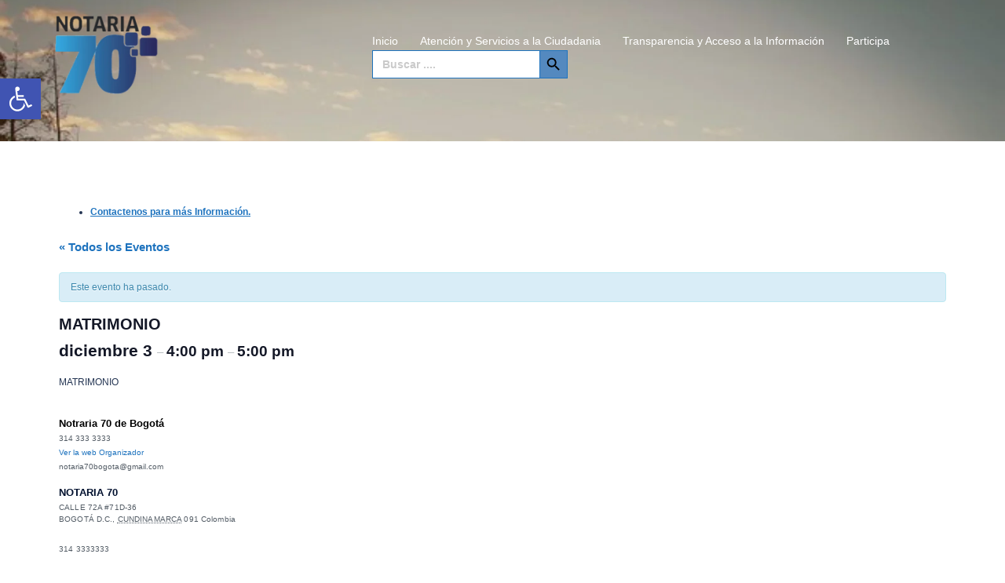

--- FILE ---
content_type: text/html; charset=UTF-8
request_url: https://notaria70bogota.com/index.php/event/matrimonio-74/
body_size: 26521
content:
<!DOCTYPE html>
<html lang="es">
<head>
<meta charset="UTF-8">
<meta name="viewport" content="width=device-width, initial-scale=1">
<link rel="profile" href="http://gmpg.org/xfn/11">
<link rel="pingback" href="https://notaria70bogota.com/xmlrpc.php">

<title>MATRIMONIO &#8211; NOTARIA 70 BOGOTA</title>
<link rel='stylesheet' id='tribe-events-views-v2-bootstrap-datepicker-styles-css'  href='https://notaria70bogota.com/wp-content/plugins/the-events-calendar/vendor/bootstrap-datepicker/css/bootstrap-datepicker.standalone.min.css?ver=5.8.0' type='text/css' media='all' />
<link rel='stylesheet' id='tribe-common-skeleton-style-css'  href='https://notaria70bogota.com/wp-content/plugins/the-events-calendar/common/src/resources/css/common-skeleton.min.css?ver=4.14.0' type='text/css' media='all' />
<link rel='stylesheet' id='tribe-tooltipster-css-css'  href='https://notaria70bogota.com/wp-content/plugins/the-events-calendar/common/vendor/tooltipster/tooltipster.bundle.min.css?ver=4.14.0' type='text/css' media='all' />
<link rel='stylesheet' id='tribe-events-views-v2-skeleton-css'  href='https://notaria70bogota.com/wp-content/plugins/the-events-calendar/src/resources/css/views-skeleton.min.css?ver=5.8.0' type='text/css' media='all' />
<link rel='stylesheet' id='tribe-common-full-style-css'  href='https://notaria70bogota.com/wp-content/plugins/the-events-calendar/common/src/resources/css/common-full.min.css?ver=4.14.0' type='text/css' media='all' />
<link rel='stylesheet' id='tribe-events-views-v2-full-css'  href='https://notaria70bogota.com/wp-content/plugins/the-events-calendar/src/resources/css/views-full.min.css?ver=5.8.0' type='text/css' media='all' />
<meta name='robots' content='max-image-preview:large' />
<link rel='dns-prefetch' href='//code.responsivevoice.org' />
<link rel='dns-prefetch' href='//s.w.org' />
<link rel="alternate" type="application/rss+xml" title="NOTARIA 70 BOGOTA &raquo; Feed" href="https://notaria70bogota.com/index.php/feed/" />
<link rel="alternate" type="application/rss+xml" title="NOTARIA 70 BOGOTA &raquo; Feed de los comentarios" href="https://notaria70bogota.com/index.php/comments/feed/" />
<link rel="alternate" type="text/calendar" title="NOTARIA 70 BOGOTA &raquo; iCal Feed" href="https://notaria70bogota.com/index.php/eventos/?ical=1" />
<script type="text/javascript">
window._wpemojiSettings = {"baseUrl":"https:\/\/s.w.org\/images\/core\/emoji\/13.1.0\/72x72\/","ext":".png","svgUrl":"https:\/\/s.w.org\/images\/core\/emoji\/13.1.0\/svg\/","svgExt":".svg","source":{"concatemoji":"https:\/\/notaria70bogota.com\/wp-includes\/js\/wp-emoji-release.min.js?ver=5.9.12"}};
/*! This file is auto-generated */
!function(e,a,t){var n,r,o,i=a.createElement("canvas"),p=i.getContext&&i.getContext("2d");function s(e,t){var a=String.fromCharCode;p.clearRect(0,0,i.width,i.height),p.fillText(a.apply(this,e),0,0);e=i.toDataURL();return p.clearRect(0,0,i.width,i.height),p.fillText(a.apply(this,t),0,0),e===i.toDataURL()}function c(e){var t=a.createElement("script");t.src=e,t.defer=t.type="text/javascript",a.getElementsByTagName("head")[0].appendChild(t)}for(o=Array("flag","emoji"),t.supports={everything:!0,everythingExceptFlag:!0},r=0;r<o.length;r++)t.supports[o[r]]=function(e){if(!p||!p.fillText)return!1;switch(p.textBaseline="top",p.font="600 32px Arial",e){case"flag":return s([127987,65039,8205,9895,65039],[127987,65039,8203,9895,65039])?!1:!s([55356,56826,55356,56819],[55356,56826,8203,55356,56819])&&!s([55356,57332,56128,56423,56128,56418,56128,56421,56128,56430,56128,56423,56128,56447],[55356,57332,8203,56128,56423,8203,56128,56418,8203,56128,56421,8203,56128,56430,8203,56128,56423,8203,56128,56447]);case"emoji":return!s([10084,65039,8205,55357,56613],[10084,65039,8203,55357,56613])}return!1}(o[r]),t.supports.everything=t.supports.everything&&t.supports[o[r]],"flag"!==o[r]&&(t.supports.everythingExceptFlag=t.supports.everythingExceptFlag&&t.supports[o[r]]);t.supports.everythingExceptFlag=t.supports.everythingExceptFlag&&!t.supports.flag,t.DOMReady=!1,t.readyCallback=function(){t.DOMReady=!0},t.supports.everything||(n=function(){t.readyCallback()},a.addEventListener?(a.addEventListener("DOMContentLoaded",n,!1),e.addEventListener("load",n,!1)):(e.attachEvent("onload",n),a.attachEvent("onreadystatechange",function(){"complete"===a.readyState&&t.readyCallback()})),(n=t.source||{}).concatemoji?c(n.concatemoji):n.wpemoji&&n.twemoji&&(c(n.twemoji),c(n.wpemoji)))}(window,document,window._wpemojiSettings);
</script>
<style type="text/css">
img.wp-smiley,
img.emoji {
	display: inline !important;
	border: none !important;
	box-shadow: none !important;
	height: 1em !important;
	width: 1em !important;
	margin: 0 0.07em !important;
	vertical-align: -0.1em !important;
	background: none !important;
	padding: 0 !important;
}
</style>
	<link rel='stylesheet' id='bae-main-css'  href='https://notaria70bogota.com/wp-content/plugins/document-embedder-addons-for-elementor/admin/assets/css/main.css?ver=5.9.12' type='text/css' media='all' />
<link rel='stylesheet' id='tribe-accessibility-css-css'  href='https://notaria70bogota.com/wp-content/plugins/the-events-calendar/common/src/resources/css/accessibility.min.css?ver=4.14.0' type='text/css' media='all' />
<link rel='stylesheet' id='tribe-events-full-calendar-style-css'  href='https://notaria70bogota.com/wp-content/plugins/the-events-calendar/src/resources/css/tribe-events-full.min.css?ver=5.8.0' type='text/css' media='all' />
<link rel='stylesheet' id='tribe-events-custom-jquery-styles-css'  href='https://notaria70bogota.com/wp-content/plugins/the-events-calendar/vendor/jquery/smoothness/jquery-ui-1.8.23.custom.css?ver=5.8.0' type='text/css' media='all' />
<link rel='stylesheet' id='tribe-events-bootstrap-datepicker-css-css'  href='https://notaria70bogota.com/wp-content/plugins/the-events-calendar/vendor/bootstrap-datepicker/css/bootstrap-datepicker.standalone.min.css?ver=5.8.0' type='text/css' media='all' />
<link rel='stylesheet' id='tribe-events-calendar-style-css'  href='https://notaria70bogota.com/wp-content/plugins/the-events-calendar/src/resources/css/tribe-events-theme.min.css?ver=5.8.0' type='text/css' media='all' />
<link rel='stylesheet' id='tribe-events-calendar-full-mobile-style-css'  href='https://notaria70bogota.com/wp-content/plugins/the-events-calendar/src/resources/css/tribe-events-full-mobile.min.css?ver=5.8.0' type='text/css' media='only screen and (max-width: 768px)' />
<link rel='stylesheet' id='tribe-events-calendar-mobile-style-css'  href='https://notaria70bogota.com/wp-content/plugins/the-events-calendar/src/resources/css/tribe-events-theme-mobile.min.css?ver=5.8.0' type='text/css' media='only screen and (max-width: 768px)' />
<link rel='stylesheet' id='tribe-events-block-event-datetime-css'  href='https://notaria70bogota.com/wp-content/plugins/the-events-calendar/src/resources/css/app/event-datetime/frontend.min.css?ver=5.8.0' type='text/css' media='all' />
<link rel='stylesheet' id='tribe-events-block-event-venue-css'  href='https://notaria70bogota.com/wp-content/plugins/the-events-calendar/src/resources/css/app/event-venue/frontend.min.css?ver=5.8.0' type='text/css' media='all' />
<link rel='stylesheet' id='tribe-events-block-event-organizer-css'  href='https://notaria70bogota.com/wp-content/plugins/the-events-calendar/src/resources/css/app/event-organizer/frontend.min.css?ver=5.8.0' type='text/css' media='all' />
<link rel='stylesheet' id='tribe-events-block-event-links-css'  href='https://notaria70bogota.com/wp-content/plugins/the-events-calendar/src/resources/css/app/event-links/frontend.min.css?ver=5.8.0' type='text/css' media='all' />
<link rel='stylesheet' id='tribe-events-block-event-price-css'  href='https://notaria70bogota.com/wp-content/plugins/the-events-calendar/src/resources/css/app/event-price/frontend.min.css?ver=5.8.0' type='text/css' media='all' />
<link rel='stylesheet' id='tribe-events-block-event-website-css'  href='https://notaria70bogota.com/wp-content/plugins/the-events-calendar/src/resources/css/app/event-website/frontend.min.css?ver=5.8.0' type='text/css' media='all' />
<link rel='stylesheet' id='sydney-bootstrap-css'  href='https://notaria70bogota.com/wp-content/themes/sydney/css/bootstrap/bootstrap.min.css?ver=1' type='text/css' media='all' />
<link rel='stylesheet' id='wp-block-library-css'  href='https://notaria70bogota.com/wp-includes/css/dist/block-library/style.min.css?ver=5.9.12' type='text/css' media='all' />
<style id='global-styles-inline-css' type='text/css'>
body{--wp--preset--color--black: #000000;--wp--preset--color--cyan-bluish-gray: #abb8c3;--wp--preset--color--white: #ffffff;--wp--preset--color--pale-pink: #f78da7;--wp--preset--color--vivid-red: #cf2e2e;--wp--preset--color--luminous-vivid-orange: #ff6900;--wp--preset--color--luminous-vivid-amber: #fcb900;--wp--preset--color--light-green-cyan: #7bdcb5;--wp--preset--color--vivid-green-cyan: #00d084;--wp--preset--color--pale-cyan-blue: #8ed1fc;--wp--preset--color--vivid-cyan-blue: #0693e3;--wp--preset--color--vivid-purple: #9b51e0;--wp--preset--gradient--vivid-cyan-blue-to-vivid-purple: linear-gradient(135deg,rgba(6,147,227,1) 0%,rgb(155,81,224) 100%);--wp--preset--gradient--light-green-cyan-to-vivid-green-cyan: linear-gradient(135deg,rgb(122,220,180) 0%,rgb(0,208,130) 100%);--wp--preset--gradient--luminous-vivid-amber-to-luminous-vivid-orange: linear-gradient(135deg,rgba(252,185,0,1) 0%,rgba(255,105,0,1) 100%);--wp--preset--gradient--luminous-vivid-orange-to-vivid-red: linear-gradient(135deg,rgba(255,105,0,1) 0%,rgb(207,46,46) 100%);--wp--preset--gradient--very-light-gray-to-cyan-bluish-gray: linear-gradient(135deg,rgb(238,238,238) 0%,rgb(169,184,195) 100%);--wp--preset--gradient--cool-to-warm-spectrum: linear-gradient(135deg,rgb(74,234,220) 0%,rgb(151,120,209) 20%,rgb(207,42,186) 40%,rgb(238,44,130) 60%,rgb(251,105,98) 80%,rgb(254,248,76) 100%);--wp--preset--gradient--blush-light-purple: linear-gradient(135deg,rgb(255,206,236) 0%,rgb(152,150,240) 100%);--wp--preset--gradient--blush-bordeaux: linear-gradient(135deg,rgb(254,205,165) 0%,rgb(254,45,45) 50%,rgb(107,0,62) 100%);--wp--preset--gradient--luminous-dusk: linear-gradient(135deg,rgb(255,203,112) 0%,rgb(199,81,192) 50%,rgb(65,88,208) 100%);--wp--preset--gradient--pale-ocean: linear-gradient(135deg,rgb(255,245,203) 0%,rgb(182,227,212) 50%,rgb(51,167,181) 100%);--wp--preset--gradient--electric-grass: linear-gradient(135deg,rgb(202,248,128) 0%,rgb(113,206,126) 100%);--wp--preset--gradient--midnight: linear-gradient(135deg,rgb(2,3,129) 0%,rgb(40,116,252) 100%);--wp--preset--duotone--dark-grayscale: url('#wp-duotone-dark-grayscale');--wp--preset--duotone--grayscale: url('#wp-duotone-grayscale');--wp--preset--duotone--purple-yellow: url('#wp-duotone-purple-yellow');--wp--preset--duotone--blue-red: url('#wp-duotone-blue-red');--wp--preset--duotone--midnight: url('#wp-duotone-midnight');--wp--preset--duotone--magenta-yellow: url('#wp-duotone-magenta-yellow');--wp--preset--duotone--purple-green: url('#wp-duotone-purple-green');--wp--preset--duotone--blue-orange: url('#wp-duotone-blue-orange');--wp--preset--font-size--small: 13px;--wp--preset--font-size--medium: 20px;--wp--preset--font-size--large: 36px;--wp--preset--font-size--x-large: 42px;}.has-black-color{color: var(--wp--preset--color--black) !important;}.has-cyan-bluish-gray-color{color: var(--wp--preset--color--cyan-bluish-gray) !important;}.has-white-color{color: var(--wp--preset--color--white) !important;}.has-pale-pink-color{color: var(--wp--preset--color--pale-pink) !important;}.has-vivid-red-color{color: var(--wp--preset--color--vivid-red) !important;}.has-luminous-vivid-orange-color{color: var(--wp--preset--color--luminous-vivid-orange) !important;}.has-luminous-vivid-amber-color{color: var(--wp--preset--color--luminous-vivid-amber) !important;}.has-light-green-cyan-color{color: var(--wp--preset--color--light-green-cyan) !important;}.has-vivid-green-cyan-color{color: var(--wp--preset--color--vivid-green-cyan) !important;}.has-pale-cyan-blue-color{color: var(--wp--preset--color--pale-cyan-blue) !important;}.has-vivid-cyan-blue-color{color: var(--wp--preset--color--vivid-cyan-blue) !important;}.has-vivid-purple-color{color: var(--wp--preset--color--vivid-purple) !important;}.has-black-background-color{background-color: var(--wp--preset--color--black) !important;}.has-cyan-bluish-gray-background-color{background-color: var(--wp--preset--color--cyan-bluish-gray) !important;}.has-white-background-color{background-color: var(--wp--preset--color--white) !important;}.has-pale-pink-background-color{background-color: var(--wp--preset--color--pale-pink) !important;}.has-vivid-red-background-color{background-color: var(--wp--preset--color--vivid-red) !important;}.has-luminous-vivid-orange-background-color{background-color: var(--wp--preset--color--luminous-vivid-orange) !important;}.has-luminous-vivid-amber-background-color{background-color: var(--wp--preset--color--luminous-vivid-amber) !important;}.has-light-green-cyan-background-color{background-color: var(--wp--preset--color--light-green-cyan) !important;}.has-vivid-green-cyan-background-color{background-color: var(--wp--preset--color--vivid-green-cyan) !important;}.has-pale-cyan-blue-background-color{background-color: var(--wp--preset--color--pale-cyan-blue) !important;}.has-vivid-cyan-blue-background-color{background-color: var(--wp--preset--color--vivid-cyan-blue) !important;}.has-vivid-purple-background-color{background-color: var(--wp--preset--color--vivid-purple) !important;}.has-black-border-color{border-color: var(--wp--preset--color--black) !important;}.has-cyan-bluish-gray-border-color{border-color: var(--wp--preset--color--cyan-bluish-gray) !important;}.has-white-border-color{border-color: var(--wp--preset--color--white) !important;}.has-pale-pink-border-color{border-color: var(--wp--preset--color--pale-pink) !important;}.has-vivid-red-border-color{border-color: var(--wp--preset--color--vivid-red) !important;}.has-luminous-vivid-orange-border-color{border-color: var(--wp--preset--color--luminous-vivid-orange) !important;}.has-luminous-vivid-amber-border-color{border-color: var(--wp--preset--color--luminous-vivid-amber) !important;}.has-light-green-cyan-border-color{border-color: var(--wp--preset--color--light-green-cyan) !important;}.has-vivid-green-cyan-border-color{border-color: var(--wp--preset--color--vivid-green-cyan) !important;}.has-pale-cyan-blue-border-color{border-color: var(--wp--preset--color--pale-cyan-blue) !important;}.has-vivid-cyan-blue-border-color{border-color: var(--wp--preset--color--vivid-cyan-blue) !important;}.has-vivid-purple-border-color{border-color: var(--wp--preset--color--vivid-purple) !important;}.has-vivid-cyan-blue-to-vivid-purple-gradient-background{background: var(--wp--preset--gradient--vivid-cyan-blue-to-vivid-purple) !important;}.has-light-green-cyan-to-vivid-green-cyan-gradient-background{background: var(--wp--preset--gradient--light-green-cyan-to-vivid-green-cyan) !important;}.has-luminous-vivid-amber-to-luminous-vivid-orange-gradient-background{background: var(--wp--preset--gradient--luminous-vivid-amber-to-luminous-vivid-orange) !important;}.has-luminous-vivid-orange-to-vivid-red-gradient-background{background: var(--wp--preset--gradient--luminous-vivid-orange-to-vivid-red) !important;}.has-very-light-gray-to-cyan-bluish-gray-gradient-background{background: var(--wp--preset--gradient--very-light-gray-to-cyan-bluish-gray) !important;}.has-cool-to-warm-spectrum-gradient-background{background: var(--wp--preset--gradient--cool-to-warm-spectrum) !important;}.has-blush-light-purple-gradient-background{background: var(--wp--preset--gradient--blush-light-purple) !important;}.has-blush-bordeaux-gradient-background{background: var(--wp--preset--gradient--blush-bordeaux) !important;}.has-luminous-dusk-gradient-background{background: var(--wp--preset--gradient--luminous-dusk) !important;}.has-pale-ocean-gradient-background{background: var(--wp--preset--gradient--pale-ocean) !important;}.has-electric-grass-gradient-background{background: var(--wp--preset--gradient--electric-grass) !important;}.has-midnight-gradient-background{background: var(--wp--preset--gradient--midnight) !important;}.has-small-font-size{font-size: var(--wp--preset--font-size--small) !important;}.has-medium-font-size{font-size: var(--wp--preset--font-size--medium) !important;}.has-large-font-size{font-size: var(--wp--preset--font-size--large) !important;}.has-x-large-font-size{font-size: var(--wp--preset--font-size--x-large) !important;}
</style>
<link rel='stylesheet' id='contact-form-7-css'  href='https://notaria70bogota.com/wp-content/plugins/contact-form-7/includes/css/styles.css?ver=5.4.1' type='text/css' media='all' />
<link rel='stylesheet' id='walcf7-datepicker-css-css'  href='https://notaria70bogota.com/wp-content/plugins/date-time-picker-for-contact-form-7/assets/css/jquery.datetimepicker.min.css?ver=1.0.0' type='text/css' media='all' />
<link rel='stylesheet' id='rv-style-css'  href='https://notaria70bogota.com/wp-content/plugins/responsivevoice-text-to-speech/includes/css/responsivevoice.css?ver=5.9.12' type='text/css' media='all' />
<link rel='stylesheet' id='ivory-search-styles-css'  href='https://notaria70bogota.com/wp-content/plugins/add-search-to-menu/public/css/ivory-search.min.css?ver=5.4.7' type='text/css' media='all' />
<link rel='stylesheet' id='sydney-style-css'  href='https://notaria70bogota.com/wp-content/themes/sydney/style.css?ver=20220616' type='text/css' media='all' />
<style id='sydney-style-inline-css' type='text/css'>
.woocommerce ul.products li.product{text-align:center;}html{scroll-behavior:smooth;}.header-image{background-size:cover;}.header-image{height:180px;}.llms-student-dashboard .llms-button-secondary:hover,.llms-button-action:hover,.read-more-gt,.widget-area .widget_fp_social a,#mainnav ul li a:hover,.sydney_contact_info_widget span,.roll-team .team-content .name,.roll-team .team-item .team-pop .team-social li:hover a,.roll-infomation li.address:before,.roll-infomation li.phone:before,.roll-infomation li.email:before,.roll-testimonials .name,.roll-button.border,.roll-button:hover,.roll-icon-list .icon i,.roll-icon-list .content h3 a:hover,.roll-icon-box.white .content h3 a,.roll-icon-box .icon i,.roll-icon-box .content h3 a:hover,.switcher-container .switcher-icon a:focus,.go-top:hover,.hentry .meta-post a:hover,#mainnav > ul > li > a.active,#mainnav > ul > li > a:hover,button:hover,input[type="button"]:hover,input[type="reset"]:hover,input[type="submit"]:hover,.text-color,.social-menu-widget a,.social-menu-widget a:hover,.archive .team-social li a,a,h1 a,h2 a,h3 a,h4 a,h5 a,h6 a,.classic-alt .meta-post a,.single .hentry .meta-post a,.content-area.modern .hentry .meta-post span:before,.content-area.modern .post-cat{color:#1e73be}.llms-student-dashboard .llms-button-secondary,.llms-button-action,.reply,.woocommerce #respond input#submit,.woocommerce a.button,.woocommerce button.button,.woocommerce input.button,.project-filter li a.active,.project-filter li a:hover,.preloader .pre-bounce1,.preloader .pre-bounce2,.roll-team .team-item .team-pop,.roll-progress .progress-animate,.roll-socials li a:hover,.roll-project .project-item .project-pop,.roll-project .project-filter li.active,.roll-project .project-filter li:hover,.roll-button.light:hover,.roll-button.border:hover,.roll-button,.roll-icon-box.white .icon,.owl-theme .owl-controls .owl-page.active span,.owl-theme .owl-controls.clickable .owl-page:hover span,.go-top,.bottom .socials li:hover a,.sidebar .widget:before,.blog-pagination ul li.active,.blog-pagination ul li:hover a,.content-area .hentry:after,.text-slider .maintitle:after,.error-wrap #search-submit:hover,#mainnav .sub-menu li:hover > a,#mainnav ul li ul:after,button,input[type="button"],input[type="reset"],input[type="submit"],.panel-grid-cell .widget-title:after{background-color:#1e73be}.llms-student-dashboard .llms-button-secondary,.llms-student-dashboard .llms-button-secondary:hover,.llms-button-action,.llms-button-action:hover,.roll-socials li a:hover,.roll-socials li a,.roll-button.light:hover,.roll-button.border,.roll-button,.roll-icon-list .icon,.roll-icon-box .icon,.owl-theme .owl-controls .owl-page span,.comment .comment-detail,.widget-tags .tag-list a:hover,.blog-pagination ul li,.error-wrap #search-submit:hover,textarea:focus,input[type="text"]:focus,input[type="password"]:focus,input[type="datetime"]:focus,input[type="datetime-local"]:focus,input[type="date"]:focus,input[type="month"]:focus,input[type="time"]:focus,input[type="week"]:focus,input[type="number"]:focus,input[type="email"]:focus,input[type="url"]:focus,input[type="search"]:focus,input[type="tel"]:focus,input[type="color"]:focus,button,input[type="button"],input[type="reset"],input[type="submit"],.archive .team-social li a{border-color:#1e73be}.sydney_contact_info_widget span{fill:#1e73be;}.go-top:hover svg{stroke:#1e73be;}.site-header.float-header{background-color:rgba(186,186,186,0.9);}@media only screen and (max-width:1024px){.site-header{background-color:#bababa;}}#mainnav ul li a,#mainnav ul li::before{color:#ffffff}#mainnav .sub-menu li a{color:#ffffff}#mainnav .sub-menu li a{background:#1c1c1c}.text-slider .maintitle,.text-slider .subtitle{color:#ffffff}body{color:}#secondary{background-color:#ffffff}#secondary,#secondary a{color:#e0e0e0}.btn-menu .sydney-svg-icon{fill:#ffffff}#mainnav ul li a:hover,.main-header #mainnav .menu > li > a:hover{color:#1e73be}.overlay{background-color:#000000}.page-wrap{padding-top:83px;}.page-wrap{padding-bottom:80px;}.go-top.show{border-radius:2px;bottom:10px;}.go-top.position-right{right:20px;}.go-top.position-left{left:20px;}.go-top{background-color:#2969a0;}.go-top:hover{background-color:;}.go-top{color:;}.go-top svg{stroke:;}.go-top:hover{color:;}.go-top:hover svg{stroke:;}.go-top .sydney-svg-icon,.go-top .sydney-svg-icon svg{width:16px;height:16px;}.go-top{padding:5px;}.site-info{border-top:0;}.footer-widgets-grid{gap:30px;}@media (min-width:992px){.footer-widgets-grid{padding-top:95px;padding-bottom:95px;}}@media (min-width:576px) and (max-width:991px){.footer-widgets-grid{padding-top:60px;padding-bottom:60px;}}@media (max-width:575px){.footer-widgets-grid{padding-top:60px;padding-bottom:60px;}}@media (min-width:992px){.sidebar-column .widget .widget-title{font-size:22px;}}@media (min-width:576px) and (max-width:991px){.sidebar-column .widget .widget-title{font-size:22px;}}@media (max-width:575px){.sidebar-column .widget .widget-title{font-size:22px;}}.footer-widgets{background-color:#474747;}.sidebar-column .widget .widget-title{color:;}.sidebar-column .widget{color:#ffffff;}.sidebar-column .widget a{color:#ffffff;}.sidebar-column .widget a:hover{color:;}.site-footer{background-color:;}.site-info,.site-info a{color:#ffffff;}.site-info .sydney-svg-icon svg{fill:#ffffff;}.site-info{padding-top:22px;padding-bottom:22px;}@media (min-width:992px){button,.roll-button,a.button,.wp-block-button__link,input[type="button"],input[type="reset"],input[type="submit"]{padding-top:12px;padding-bottom:12px;}}@media (min-width:576px) and (max-width:991px){button,.roll-button,a.button,.wp-block-button__link,input[type="button"],input[type="reset"],input[type="submit"]{padding-top:12px;padding-bottom:12px;}}@media (max-width:575px){button,.roll-button,a.button,.wp-block-button__link,input[type="button"],input[type="reset"],input[type="submit"]{padding-top:12px;padding-bottom:12px;}}@media (min-width:992px){button,.roll-button,a.button,.wp-block-button__link,input[type="button"],input[type="reset"],input[type="submit"]{padding-left:35px;padding-right:35px;}}@media (min-width:576px) and (max-width:991px){button,.roll-button,a.button,.wp-block-button__link,input[type="button"],input[type="reset"],input[type="submit"]{padding-left:35px;padding-right:35px;}}@media (max-width:575px){button,.roll-button,a.button,.wp-block-button__link,input[type="button"],input[type="reset"],input[type="submit"]{padding-left:35px;padding-right:35px;}}button,.roll-button,a.button,.wp-block-button__link,input[type="button"],input[type="reset"],input[type="submit"]{border-radius:0;}@media (min-width:992px){button,.roll-button,a.button,.wp-block-button__link,input[type="button"],input[type="reset"],input[type="submit"]{font-size:14px;}}@media (min-width:576px) and (max-width:991px){button,.roll-button,a.button,.wp-block-button__link,input[type="button"],input[type="reset"],input[type="submit"]{font-size:14px;}}@media (max-width:575px){button,.roll-button,a.button,.wp-block-button__link,input[type="button"],input[type="reset"],input[type="submit"]{font-size:14px;}}button,.roll-button,a.button,.wp-block-button__link,input[type="button"],input[type="reset"],input[type="submit"]{text-transform:uppercase;}button,div.wpforms-container-full .wpforms-form input[type=submit],div.wpforms-container-full .wpforms-form button[type=submit],div.wpforms-container-full .wpforms-form .wpforms-page-button,.roll-button,a.button,.wp-block-button__link,input[type="button"],input[type="reset"],input[type="submit"]{background-color:;}button:hover,div.wpforms-container-full .wpforms-form input[type=submit]:hover,div.wpforms-container-full .wpforms-form button[type=submit]:hover,div.wpforms-container-full .wpforms-form .wpforms-page-button:hover,.roll-button:hover,a.button:hover,.wp-block-button__link:hover,input[type="button"]:hover,input[type="reset"]:hover,input[type="submit"]:hover{background-color:;}button,div.wpforms-container-full .wpforms-form input[type=submit],div.wpforms-container-full .wpforms-form button[type=submit],div.wpforms-container-full .wpforms-form .wpforms-page-button,.checkout-button.button,a.button,.wp-block-button__link,input[type="button"],input[type="reset"],input[type="submit"]{color:;}button:hover,div.wpforms-container-full .wpforms-form input[type=submit]:hover,div.wpforms-container-full .wpforms-form button[type=submit]:hover,div.wpforms-container-full .wpforms-form .wpforms-page-button:hover,.roll-button:hover,a.button:hover,.wp-block-button__link:hover,input[type="button"]:hover,input[type="reset"]:hover,input[type="submit"]:hover{color:;}.is-style-outline .wp-block-button__link,div.wpforms-container-full .wpforms-form input[type=submit],div.wpforms-container-full .wpforms-form button[type=submit],div.wpforms-container-full .wpforms-form .wpforms-page-button,.roll-button,.wp-block-button__link.is-style-outline,button,a.button,.wp-block-button__link,input[type="button"],input[type="reset"],input[type="submit"]{border-color:;}button:hover,div.wpforms-container-full .wpforms-form input[type=submit]:hover,div.wpforms-container-full .wpforms-form button[type=submit]:hover,div.wpforms-container-full .wpforms-form .wpforms-page-button:hover,.roll-button:hover,a.button:hover,.wp-block-button__link:hover,input[type="button"]:hover,input[type="reset"]:hover,input[type="submit"]:hover{border-color:;}.posts-layout .list-image{width:30%;}.posts-layout .list-content{width:70%;}.content-area:not(.layout4):not(.layout6) .posts-layout .entry-thumb{margin:0 0 24px 0;}.layout4 .entry-thumb,.layout6 .entry-thumb{margin:0 24px 0 0;}.layout6 article:nth-of-type(even) .list-image .entry-thumb{margin:0 0 0 24px;}.posts-layout .entry-header{margin-bottom:24px;}.posts-layout .entry-meta.below-excerpt{margin:15px 0 0;}.posts-layout .entry-meta.above-title{margin:0 0 15px;}.single .entry-header .entry-title{color:;}.single .entry-header .entry-meta,.single .entry-header .entry-meta a{color:;}@media (min-width:992px){.single .entry-meta{font-size:12px;}}@media (min-width:576px) and (max-width:991px){.single .entry-meta{font-size:12px;}}@media (max-width:575px){.single .entry-meta{font-size:12px;}}@media (min-width:992px){.single .entry-header .entry-title{font-size:48px;}}@media (min-width:576px) and (max-width:991px){.single .entry-header .entry-title{font-size:32px;}}@media (max-width:575px){.single .entry-header .entry-title{font-size:32px;}}.posts-layout .entry-post{color:#233452;}.posts-layout .entry-title a{color:#00102E;}.posts-layout .author,.posts-layout .entry-meta a{color:#737C8C;}@media (min-width:992px){.posts-layout .entry-post{font-size:16px;}}@media (min-width:576px) and (max-width:991px){.posts-layout .entry-post{font-size:16px;}}@media (max-width:575px){.posts-layout .entry-post{font-size:16px;}}@media (min-width:992px){.posts-layout .entry-meta{font-size:12px;}}@media (min-width:576px) and (max-width:991px){.posts-layout .entry-meta{font-size:12px;}}@media (max-width:575px){.posts-layout .entry-meta{font-size:12px;}}@media (min-width:992px){.posts-layout .entry-title{font-size:32px;}}@media (min-width:576px) and (max-width:991px){.posts-layout .entry-title{font-size:32px;}}@media (max-width:575px){.posts-layout .entry-title{font-size:32px;}}.single .entry-header{margin-bottom:40px;}.single .entry-thumb{margin-bottom:40px;}.single .entry-meta-above{margin-bottom:24px;}.single .entry-meta-below{margin-top:24px;}@media (min-width:992px){.custom-logo-link img{max-width:180px;}}@media (min-width:576px) and (max-width:991px){.custom-logo-link img{max-width:100px;}}@media (max-width:575px){.custom-logo-link img{max-width:100px;}}.main-header,.bottom-header-row{border-bottom:0 solid rgba(255,255,255,0.1);}.header_layout_3,.header_layout_4,.header_layout_5{border-bottom:1px solid rgba(255,255,255,0.1);}.main-header,.header-search-form{background-color:;}.main-header .site-title a,.main-header .site-description,.main-header #mainnav .menu > li > a,.main-header .header-contact a{color:;}.main-header .sydney-svg-icon svg,.main-header .dropdown-symbol .sydney-svg-icon svg{fill:;}.bottom-header-row{background-color:;}.bottom-header-row,.bottom-header-row .header-contact a,.bottom-header-row #mainnav .menu > li > a{color:;}.bottom-header-row #mainnav .menu > li > a:hover{color:;}.bottom-header-row .header-item svg,.dropdown-symbol .sydney-svg-icon svg{fill:;}.main-header .main-header-inner,.main-header .top-header-row{padding-top:15px;padding-bottom:15px;}.bottom-header-inner{padding-top:15px;padding-bottom:15px;}.bottom-header-row #mainnav ul ul li,.main-header #mainnav ul ul li{background-color:;}.bottom-header-row #mainnav ul ul li a,.bottom-header-row #mainnav ul ul li:hover a,.main-header #mainnav ul ul li:hover a,.main-header #mainnav ul ul li a{color:;}.bottom-header-row #mainnav ul ul li svg,.main-header #mainnav ul ul li svg{fill:;}.main-header-cart .count-number{color:;}.main-header-cart .widget_shopping_cart .widgettitle:after,.main-header-cart .widget_shopping_cart .woocommerce-mini-cart__buttons:before{background-color:rgba(33,33,33,0.9);}.sydney-offcanvas-menu .mainnav ul li{text-align:left;}.sydney-offcanvas-menu .mainnav a{padding:10px 0;}#masthead-mobile{background-color:;}#masthead-mobile .site-description,#masthead-mobile a:not(.button){color:;}#masthead-mobile svg{fill:;}.mobile-header{padding-top:15px;padding-bottom:15px;}.sydney-offcanvas-menu{background-color:;}.sydney-offcanvas-menu,.sydney-offcanvas-menu #mainnav a:not(.button),.sydney-offcanvas-menu a:not(.button){color:;}.sydney-offcanvas-menu svg,.sydney-offcanvas-menu .dropdown-symbol .sydney-svg-icon svg{fill:;}@media (min-width:992px){.site-logo{max-height:100px;}}@media (min-width:576px) and (max-width:991px){.site-logo{max-height:100px;}}@media (max-width:575px){.site-logo{max-height:100px;}}.site-title a,.site-title a:visited,.main-header .site-title a,.main-header .site-title a:visited{color:#ffffff}.site-description,.main-header .site-description{color:}@media (min-width:992px){.site-title{font-size:32px;}}@media (min-width:576px) and (max-width:991px){.site-title{font-size:24px;}}@media (max-width:575px){.site-title{font-size:20px;}}@media (min-width:992px){.site-description{font-size:14px;}}@media (min-width:576px) and (max-width:991px){.site-description{font-size:16px;}}@media (max-width:575px){.site-description{font-size:16px;}}h1,h2,h3,h4,h5,h6,.site-title{text-decoration:;text-transform:;font-style:;line-height:1.2;letter-spacing:px;}@media (min-width:992px){h1:not(.site-title){font-size:52px;}}@media (min-width:576px) and (max-width:991px){h1:not(.site-title){font-size:42px;}}@media (max-width:575px){h1:not(.site-title){font-size:32px;}}@media (min-width:992px){h2{font-size:42px;}}@media (min-width:576px) and (max-width:991px){h2{font-size:32px;}}@media (max-width:575px){h2{font-size:24px;}}@media (min-width:992px){h3{font-size:32px;}}@media (min-width:576px) and (max-width:991px){h3{font-size:24px;}}@media (max-width:575px){h3{font-size:20px;}}@media (min-width:992px){h4{font-size:24px;}}@media (min-width:576px) and (max-width:991px){h4{font-size:18px;}}@media (max-width:575px){h4{font-size:16px;}}@media (min-width:992px){h5{font-size:20px;}}@media (min-width:576px) and (max-width:991px){h5{font-size:16px;}}@media (max-width:575px){h5{font-size:16px;}}@media (min-width:992px){h6{font-size:18px;}}@media (min-width:576px) and (max-width:991px){h6{font-size:16px;}}@media (max-width:575px){h6{font-size:16px;}}p,.posts-layout .entry-post{text-decoration:}body,.posts-layout .entry-post{text-transform:;font-style:;line-height:1.68;letter-spacing:px;}@media (min-width:992px){body,.posts-layout .entry-post{font-size:12px;}}@media (min-width:576px) and (max-width:991px){body,.posts-layout .entry-post{font-size:16px;}}@media (max-width:575px){body,.posts-layout .entry-post{font-size:16px;}}@media (min-width:992px){.woocommerce div.product .product-gallery-summary .entry-title{font-size:32px;}}@media (min-width:576px) and (max-width:991px){.woocommerce div.product .product-gallery-summary .entry-title{font-size:32px;}}@media (max-width:575px){.woocommerce div.product .product-gallery-summary .entry-title{font-size:32px;}}@media (min-width:992px){.woocommerce div.product .product-gallery-summary .price .amount{font-size:24px;}}@media (min-width:576px) and (max-width:991px){.woocommerce div.product .product-gallery-summary .price .amount{font-size:24px;}}@media (max-width:575px){.woocommerce div.product .product-gallery-summary .price .amount{font-size:24px;}}.woocommerce ul.products li.product .col-md-7 > *,.woocommerce ul.products li.product .col-md-8 > *,.woocommerce ul.products li.product > *{margin-bottom:12px;}.wc-block-grid__product-onsale,span.onsale{border-radius:0;top:20px!important;left:20px!important;}.wc-block-grid__product-onsale,.products span.onsale{left:auto!important;right:20px;}.wc-block-grid__product-onsale,span.onsale{color:;}.wc-block-grid__product-onsale,span.onsale{background-color:;}ul.wc-block-grid__products li.wc-block-grid__product .wc-block-grid__product-title,ul.wc-block-grid__products li.wc-block-grid__product .woocommerce-loop-product__title,ul.wc-block-grid__products li.product .wc-block-grid__product-title,ul.wc-block-grid__products li.product .woocommerce-loop-product__title,ul.products li.wc-block-grid__product .wc-block-grid__product-title,ul.products li.wc-block-grid__product .woocommerce-loop-product__title,ul.products li.product .wc-block-grid__product-title,ul.products li.product .woocommerce-loop-product__title,ul.products li.product .woocommerce-loop-category__title,.woocommerce-loop-product__title .botiga-wc-loop-product__title{color:;}a.wc-forward:not(.checkout-button){color:;}a.wc-forward:not(.checkout-button):hover{color:;}.woocommerce-pagination li .page-numbers:hover{color:;}.woocommerce-sorting-wrapper{border-color:rgba(33,33,33,0.9);}ul.products li.product-category .woocommerce-loop-category__title{text-align:center;}ul.products li.product-category > a,ul.products li.product-category > a > img{border-radius:0;}.entry-content a:not(.button){color:;}.entry-content a:not(.button):hover{color:;}h1{color:;}h2{color:;}h3{color:;}h4{color:;}h5{color:;}h6{color:;}div.wpforms-container-full .wpforms-form input[type=date],div.wpforms-container-full .wpforms-form input[type=datetime],div.wpforms-container-full .wpforms-form input[type=datetime-local],div.wpforms-container-full .wpforms-form input[type=email],div.wpforms-container-full .wpforms-form input[type=month],div.wpforms-container-full .wpforms-form input[type=number],div.wpforms-container-full .wpforms-form input[type=password],div.wpforms-container-full .wpforms-form input[type=range],div.wpforms-container-full .wpforms-form input[type=search],div.wpforms-container-full .wpforms-form input[type=tel],div.wpforms-container-full .wpforms-form input[type=text],div.wpforms-container-full .wpforms-form input[type=time],div.wpforms-container-full .wpforms-form input[type=url],div.wpforms-container-full .wpforms-form input[type=week],div.wpforms-container-full .wpforms-form select,div.wpforms-container-full .wpforms-form textarea,input[type="text"],input[type="email"],input[type="url"],input[type="password"],input[type="search"],input[type="number"],input[type="tel"],input[type="range"],input[type="date"],input[type="month"],input[type="week"],input[type="time"],input[type="datetime"],input[type="datetime-local"],input[type="color"],textarea,select,.woocommerce .select2-container .select2-selection--single,.woocommerce-page .select2-container .select2-selection--single,input[type="text"]:focus,input[type="email"]:focus,input[type="url"]:focus,input[type="password"]:focus,input[type="search"]:focus,input[type="number"]:focus,input[type="tel"]:focus,input[type="range"]:focus,input[type="date"]:focus,input[type="month"]:focus,input[type="week"]:focus,input[type="time"]:focus,input[type="datetime"]:focus,input[type="datetime-local"]:focus,input[type="color"]:focus,textarea:focus,select:focus,.woocommerce .select2-container .select2-selection--single:focus,.woocommerce-page .select2-container .select2-selection--single:focus,.select2-container--default .select2-selection--single .select2-selection__rendered,.wp-block-search .wp-block-search__input,.wp-block-search .wp-block-search__input:focus{color:;}div.wpforms-container-full .wpforms-form input[type=date],div.wpforms-container-full .wpforms-form input[type=datetime],div.wpforms-container-full .wpforms-form input[type=datetime-local],div.wpforms-container-full .wpforms-form input[type=email],div.wpforms-container-full .wpforms-form input[type=month],div.wpforms-container-full .wpforms-form input[type=number],div.wpforms-container-full .wpforms-form input[type=password],div.wpforms-container-full .wpforms-form input[type=range],div.wpforms-container-full .wpforms-form input[type=search],div.wpforms-container-full .wpforms-form input[type=tel],div.wpforms-container-full .wpforms-form input[type=text],div.wpforms-container-full .wpforms-form input[type=time],div.wpforms-container-full .wpforms-form input[type=url],div.wpforms-container-full .wpforms-form input[type=week],div.wpforms-container-full .wpforms-form select,div.wpforms-container-full .wpforms-form textarea,input[type="text"],input[type="email"],input[type="url"],input[type="password"],input[type="search"],input[type="number"],input[type="tel"],input[type="range"],input[type="date"],input[type="month"],input[type="week"],input[type="time"],input[type="datetime"],input[type="datetime-local"],input[type="color"],textarea,select,.woocommerce .select2-container .select2-selection--single,.woocommerce-page .select2-container .select2-selection--single,.woocommerce-cart .woocommerce-cart-form .actions .coupon input[type="text"]{background-color:;}div.wpforms-container-full .wpforms-form input[type=date],div.wpforms-container-full .wpforms-form input[type=datetime],div.wpforms-container-full .wpforms-form input[type=datetime-local],div.wpforms-container-full .wpforms-form input[type=email],div.wpforms-container-full .wpforms-form input[type=month],div.wpforms-container-full .wpforms-form input[type=number],div.wpforms-container-full .wpforms-form input[type=password],div.wpforms-container-full .wpforms-form input[type=range],div.wpforms-container-full .wpforms-form input[type=search],div.wpforms-container-full .wpforms-form input[type=tel],div.wpforms-container-full .wpforms-form input[type=text],div.wpforms-container-full .wpforms-form input[type=time],div.wpforms-container-full .wpforms-form input[type=url],div.wpforms-container-full .wpforms-form input[type=week],div.wpforms-container-full .wpforms-form select,div.wpforms-container-full .wpforms-form textarea,input[type="text"],input[type="email"],input[type="url"],input[type="password"],input[type="search"],input[type="number"],input[type="tel"],input[type="range"],input[type="date"],input[type="month"],input[type="week"],input[type="time"],input[type="datetime"],input[type="datetime-local"],input[type="color"],textarea,select,.woocommerce .select2-container .select2-selection--single,.woocommerce-page .select2-container .select2-selection--single,.woocommerce-account fieldset,.woocommerce-account .woocommerce-form-login,.woocommerce-account .woocommerce-form-register,.woocommerce-cart .woocommerce-cart-form .actions .coupon input[type="text"],.wp-block-search .wp-block-search__input{border-color:;}input::placeholder{color:;opacity:1;}input:-ms-input-placeholder{color:;}input::-ms-input-placeholder{color:;}
</style>
<!--[if lte IE 9]>
<link rel='stylesheet' id='sydney-ie9-css'  href='https://notaria70bogota.com/wp-content/themes/sydney/css/ie9.css?ver=5.9.12' type='text/css' media='all' />
<![endif]-->
<link rel='stylesheet' id='pojo-a11y-css'  href='https://notaria70bogota.com/wp-content/plugins/pojo-accessibility/assets/css/style.min.css?ver=1.0.0' type='text/css' media='all' />
<script type='text/javascript' src='https://notaria70bogota.com/wp-includes/js/jquery/jquery.min.js?ver=3.6.0' id='jquery-core-js'></script>
<script type='text/javascript' src='https://notaria70bogota.com/wp-includes/js/jquery/jquery-migrate.min.js?ver=3.3.2' id='jquery-migrate-js'></script>
<script type='text/javascript' src='https://notaria70bogota.com/wp-content/plugins/the-events-calendar/common/src/resources/js/tribe-common.min.js?ver=4.14.0' id='tribe-common-js'></script>
<script type='text/javascript' src='https://notaria70bogota.com/wp-content/plugins/the-events-calendar/src/resources/js/views/breakpoints.js?ver=5.8.0' id='tribe-events-views-v2-breakpoints-js'></script>
<script type='text/javascript' src='https://notaria70bogota.com/wp-content/plugins/the-events-calendar/vendor/php-date-formatter/js/php-date-formatter.min.js?ver=5.8.0' id='tribe-events-php-date-formatter-js'></script>
<script type='text/javascript' src='https://notaria70bogota.com/wp-content/plugins/the-events-calendar/common/vendor/momentjs/moment.min.js?ver=4.14.0' id='tribe-moment-js'></script>
<script type='text/javascript' id='tribe-events-dynamic-js-extra'>
/* <![CDATA[ */
var tribe_dynamic_help_text = {"date_with_year":"F j, Y","date_no_year":"F j","datepicker_format":"n\/j\/Y","datepicker_format_index":"1","days":["domingo","lunes","martes","mi\u00e9rcoles","jueves","viernes","s\u00e1bado"],"daysShort":["Dom","Lun","Mar","Mi\u00e9","Jue","Vie","S\u00e1b"],"months":["enero","febrero","marzo","abril","mayo","junio","julio","agosto","septiembre","octubre","noviembre","diciembre"],"monthsShort":["Jan","Feb","Mar","Apr","mayo","Jun","Jul","Aug","Sep","Oct","Nov","Dec"],"msgs":"[\"Este evento es desde %%starttime%% hasta las %%endtime%% el %%startdatewithyear%%.\",\"Este evento es a las %%starttime%% el %%startdatewithyear%%.\",\"Evento de d\\u00eda completo el %%startdatewithyear%%.\",\"Este evento empieza a las %startime% el %%startdatenoyear%% y finaliza a las %%endtime%% el %%enddatewithyear%%\",\"Este evento comienza a las %%starttime%% el %%startdatenoyear%% y termina el %%enddatewithyear%%\",\"Este evento dura todo el d\\u00eda empezando desde %%startdatenoyear%% y terminando el %%enddatewithyear%%.\"]"};
/* ]]> */
</script>
<script type='text/javascript' src='https://notaria70bogota.com/wp-content/plugins/the-events-calendar/src/resources/js/events-dynamic.min.js?ver=5.8.0' id='tribe-events-dynamic-js'></script>
<script type='text/javascript' src='https://notaria70bogota.com/wp-content/plugins/the-events-calendar/vendor/bootstrap-datepicker/js/bootstrap-datepicker.min.js?ver=5.8.0' id='tribe-events-bootstrap-datepicker-js'></script>
<script type='text/javascript' src='https://notaria70bogota.com/wp-content/plugins/the-events-calendar/vendor/jquery-resize/jquery.ba-resize.min.js?ver=5.8.0' id='tribe-events-jquery-resize-js'></script>
<script type='text/javascript' src='https://notaria70bogota.com/wp-content/plugins/the-events-calendar/vendor/jquery-placeholder/jquery.placeholder.min.js?ver=5.8.0' id='jquery-placeholder-js'></script>
<script type='text/javascript' id='tribe-events-calendar-script-js-extra'>
/* <![CDATA[ */
var tribe_js_config = {"permalink_settings":"\/index.php\/%year%\/%monthnum%\/%day%\/%postname%\/%category%\/","events_post_type":"tribe_events","events_base":"https:\/\/notaria70bogota.com\/index.php\/eventos\/","update_urls":{"shortcode":{"list":true,"month":true,"day":true}},"debug":""};
/* ]]> */
</script>
<script type='text/javascript' src='https://notaria70bogota.com/wp-content/plugins/the-events-calendar/src/resources/js/tribe-events.min.js?ver=5.8.0' id='tribe-events-calendar-script-js'></script>
<script type='text/javascript' src='https://notaria70bogota.com/wp-content/plugins/the-events-calendar/src/resources/js/tribe-events-bar.min.js?ver=5.8.0' id='tribe-events-bar-js'></script>
<script type='text/javascript' src='https://code.responsivevoice.org/1.8.1/responsivevoice.js?source=wp-plugin&#038;ver=5.9.12' id='responsive-voice-js'></script>
<link rel="https://api.w.org/" href="https://notaria70bogota.com/index.php/wp-json/" /><link rel="alternate" type="application/json" href="https://notaria70bogota.com/index.php/wp-json/wp/v2/tribe_events/5456" /><link rel="EditURI" type="application/rsd+xml" title="RSD" href="https://notaria70bogota.com/xmlrpc.php?rsd" />
<link rel="wlwmanifest" type="application/wlwmanifest+xml" href="https://notaria70bogota.com/wp-includes/wlwmanifest.xml" /> 
<meta name="generator" content="WordPress 5.9.12" />
<link rel="canonical" href="https://notaria70bogota.com/index.php/event/matrimonio-74/" />
<link rel='shortlink' href='https://notaria70bogota.com/?p=5456' />
<link rel="alternate" type="application/json+oembed" href="https://notaria70bogota.com/index.php/wp-json/oembed/1.0/embed?url=https%3A%2F%2Fnotaria70bogota.com%2Findex.php%2Fevent%2Fmatrimonio-74%2F" />
<link rel="alternate" type="text/xml+oembed" href="https://notaria70bogota.com/index.php/wp-json/oembed/1.0/embed?url=https%3A%2F%2Fnotaria70bogota.com%2Findex.php%2Fevent%2Fmatrimonio-74%2F&#038;format=xml" />
<meta name="tec-api-version" content="v1"><meta name="tec-api-origin" content="https://notaria70bogota.com"><link rel="https://theeventscalendar.com/" href="https://notaria70bogota.com/index.php/wp-json/tribe/events/v1/events/5456" /><style type="text/css">.recentcomments a{display:inline !important;padding:0 !important;margin:0 !important;}</style><style type="text/css">
#pojo-a11y-toolbar .pojo-a11y-toolbar-toggle a{ background-color: #4054b2;	color: #ffffff;}
#pojo-a11y-toolbar .pojo-a11y-toolbar-overlay, #pojo-a11y-toolbar .pojo-a11y-toolbar-overlay ul.pojo-a11y-toolbar-items.pojo-a11y-links{ border-color: #4054b2;}
body.pojo-a11y-focusable a:focus{ outline-style: solid !important;	outline-width: 1px !important;	outline-color: #1e73be !important;}
#pojo-a11y-toolbar{ top: 100px !important;}
#pojo-a11y-toolbar .pojo-a11y-toolbar-overlay{ background-color: #e2e2e2;}
#pojo-a11y-toolbar .pojo-a11y-toolbar-overlay ul.pojo-a11y-toolbar-items li.pojo-a11y-toolbar-item a, #pojo-a11y-toolbar .pojo-a11y-toolbar-overlay p.pojo-a11y-toolbar-title{ color: #333333;}
#pojo-a11y-toolbar .pojo-a11y-toolbar-overlay ul.pojo-a11y-toolbar-items li.pojo-a11y-toolbar-item a.active{ background-color: #4054b2;	color: #ffffff;}
@media (max-width: 767px) { #pojo-a11y-toolbar { top: 50px !important; } }</style>	<style type="text/css">
		.header-image {
			background-image: url(https://notaria70bogota.com/wp-content/uploads/2018/05/cropped-lake-484190_640-2.jpg);
			display: block;
		}
		@media only screen and (max-width: 1024px) {
			.header-inner {
				display: block;
			}
			.header-image {
				background-image: none;
				height: auto !important;
			}		
		}
	</style>
	<script type="application/ld+json">
[{"@context":"http://schema.org","@type":"Event","name":"MATRIMONIO","description":"&lt;p&gt;MATRIMONIO&lt;/p&gt;\\n","url":"https://notaria70bogota.com/index.php/event/matrimonio-74/","startDate":"2021-12-03T16:00:00+00:00","endDate":"2021-12-03T17:00:00+00:00","location":{"@type":"Place","name":"NOTARIA 70","description":"","url":"","address":{"@type":"PostalAddress","streetAddress":"CALLE 72A #71D-36","addressLocality":"BOGOT\u00c1 D.C.","addressRegion":"CUNDINAMARCA","postalCode":"091","addressCountry":"Colombia"},"telephone":"314 3333333","sameAs":"www.notaria70bogota.com"},"organizer":{"@type":"Person","name":"Notraria 70 de Bogot\u00e1","description":"","url":"","telephone":"314 333 3333","email":"not&#97;ri&#97;7&#48;&#98;&#111;got&#97;&#64;&#103;&#109;&#97;i&#108;&#46;&#99;&#111;&#109;","sameAs":"http://www.notaria70bogota.com"},"performer":"Organization"}]
</script><link rel="icon" href="https://notaria70bogota.com/wp-content/uploads/2021/10/cropped-LOGONOT70001-32x32.png" sizes="32x32" />
<link rel="icon" href="https://notaria70bogota.com/wp-content/uploads/2021/10/cropped-LOGONOT70001-192x192.png" sizes="192x192" />
<link rel="apple-touch-icon" href="https://notaria70bogota.com/wp-content/uploads/2021/10/cropped-LOGONOT70001-180x180.png" />
<meta name="msapplication-TileImage" content="https://notaria70bogota.com/wp-content/uploads/2021/10/cropped-LOGONOT70001-270x270.png" />
<link rel="alternate" type="application/rss+xml" title="RSS" href="https://notaria70bogota.com/rsslatest.xml" />		<style type="text/css" id="wp-custom-css">
			/*
Formulario Contact Form 7 a 2 columnas responsive
*/
#responsive-form{
	max-width: 800px /*-- change this to get your desired form width --*/;
	margin:0 auto;
        width:100%;
}
.form-row{
	width: 100%;
}
.column-half, .column-full{
	float: left;
	position: relative;
	padding: 0.65rem;
	width:100%;
	-webkit-box-sizing: border-box;
        -moz-box-sizing: border-box;
        box-sizing: border-box
}
.clearfix:after {
	content: "";
	display: table;
	clear: both;
}
/**- Modificado 2/8/2021 D.C. ----------------**/
.page-wrap{
	top:-73px ;
	position:relative;
}
/**-------- Media query ----------------**/
@media only screen and (min-width: 48em) { 
	.column-half{
		width: 50%;
	}
}		</style>
		</head>

<body class="tribe_events-template-default single single-tribe_events postid-5456 tribe-events-page-template tribe-no-js tribe-filter-live sydney menu-inline no-sidebar elementor-default elementor-kit-1475" >

<span id="toptarget"></span>

<svg xmlns="http://www.w3.org/2000/svg" viewBox="0 0 0 0" width="0" height="0" focusable="false" role="none" style="visibility: hidden; position: absolute; left: -9999px; overflow: hidden;" ><defs><filter id="wp-duotone-dark-grayscale"><feColorMatrix color-interpolation-filters="sRGB" type="matrix" values=" .299 .587 .114 0 0 .299 .587 .114 0 0 .299 .587 .114 0 0 .299 .587 .114 0 0 " /><feComponentTransfer color-interpolation-filters="sRGB" ><feFuncR type="table" tableValues="0 0.49803921568627" /><feFuncG type="table" tableValues="0 0.49803921568627" /><feFuncB type="table" tableValues="0 0.49803921568627" /><feFuncA type="table" tableValues="1 1" /></feComponentTransfer><feComposite in2="SourceGraphic" operator="in" /></filter></defs></svg><svg xmlns="http://www.w3.org/2000/svg" viewBox="0 0 0 0" width="0" height="0" focusable="false" role="none" style="visibility: hidden; position: absolute; left: -9999px; overflow: hidden;" ><defs><filter id="wp-duotone-grayscale"><feColorMatrix color-interpolation-filters="sRGB" type="matrix" values=" .299 .587 .114 0 0 .299 .587 .114 0 0 .299 .587 .114 0 0 .299 .587 .114 0 0 " /><feComponentTransfer color-interpolation-filters="sRGB" ><feFuncR type="table" tableValues="0 1" /><feFuncG type="table" tableValues="0 1" /><feFuncB type="table" tableValues="0 1" /><feFuncA type="table" tableValues="1 1" /></feComponentTransfer><feComposite in2="SourceGraphic" operator="in" /></filter></defs></svg><svg xmlns="http://www.w3.org/2000/svg" viewBox="0 0 0 0" width="0" height="0" focusable="false" role="none" style="visibility: hidden; position: absolute; left: -9999px; overflow: hidden;" ><defs><filter id="wp-duotone-purple-yellow"><feColorMatrix color-interpolation-filters="sRGB" type="matrix" values=" .299 .587 .114 0 0 .299 .587 .114 0 0 .299 .587 .114 0 0 .299 .587 .114 0 0 " /><feComponentTransfer color-interpolation-filters="sRGB" ><feFuncR type="table" tableValues="0.54901960784314 0.98823529411765" /><feFuncG type="table" tableValues="0 1" /><feFuncB type="table" tableValues="0.71764705882353 0.25490196078431" /><feFuncA type="table" tableValues="1 1" /></feComponentTransfer><feComposite in2="SourceGraphic" operator="in" /></filter></defs></svg><svg xmlns="http://www.w3.org/2000/svg" viewBox="0 0 0 0" width="0" height="0" focusable="false" role="none" style="visibility: hidden; position: absolute; left: -9999px; overflow: hidden;" ><defs><filter id="wp-duotone-blue-red"><feColorMatrix color-interpolation-filters="sRGB" type="matrix" values=" .299 .587 .114 0 0 .299 .587 .114 0 0 .299 .587 .114 0 0 .299 .587 .114 0 0 " /><feComponentTransfer color-interpolation-filters="sRGB" ><feFuncR type="table" tableValues="0 1" /><feFuncG type="table" tableValues="0 0.27843137254902" /><feFuncB type="table" tableValues="0.5921568627451 0.27843137254902" /><feFuncA type="table" tableValues="1 1" /></feComponentTransfer><feComposite in2="SourceGraphic" operator="in" /></filter></defs></svg><svg xmlns="http://www.w3.org/2000/svg" viewBox="0 0 0 0" width="0" height="0" focusable="false" role="none" style="visibility: hidden; position: absolute; left: -9999px; overflow: hidden;" ><defs><filter id="wp-duotone-midnight"><feColorMatrix color-interpolation-filters="sRGB" type="matrix" values=" .299 .587 .114 0 0 .299 .587 .114 0 0 .299 .587 .114 0 0 .299 .587 .114 0 0 " /><feComponentTransfer color-interpolation-filters="sRGB" ><feFuncR type="table" tableValues="0 0" /><feFuncG type="table" tableValues="0 0.64705882352941" /><feFuncB type="table" tableValues="0 1" /><feFuncA type="table" tableValues="1 1" /></feComponentTransfer><feComposite in2="SourceGraphic" operator="in" /></filter></defs></svg><svg xmlns="http://www.w3.org/2000/svg" viewBox="0 0 0 0" width="0" height="0" focusable="false" role="none" style="visibility: hidden; position: absolute; left: -9999px; overflow: hidden;" ><defs><filter id="wp-duotone-magenta-yellow"><feColorMatrix color-interpolation-filters="sRGB" type="matrix" values=" .299 .587 .114 0 0 .299 .587 .114 0 0 .299 .587 .114 0 0 .299 .587 .114 0 0 " /><feComponentTransfer color-interpolation-filters="sRGB" ><feFuncR type="table" tableValues="0.78039215686275 1" /><feFuncG type="table" tableValues="0 0.94901960784314" /><feFuncB type="table" tableValues="0.35294117647059 0.47058823529412" /><feFuncA type="table" tableValues="1 1" /></feComponentTransfer><feComposite in2="SourceGraphic" operator="in" /></filter></defs></svg><svg xmlns="http://www.w3.org/2000/svg" viewBox="0 0 0 0" width="0" height="0" focusable="false" role="none" style="visibility: hidden; position: absolute; left: -9999px; overflow: hidden;" ><defs><filter id="wp-duotone-purple-green"><feColorMatrix color-interpolation-filters="sRGB" type="matrix" values=" .299 .587 .114 0 0 .299 .587 .114 0 0 .299 .587 .114 0 0 .299 .587 .114 0 0 " /><feComponentTransfer color-interpolation-filters="sRGB" ><feFuncR type="table" tableValues="0.65098039215686 0.40392156862745" /><feFuncG type="table" tableValues="0 1" /><feFuncB type="table" tableValues="0.44705882352941 0.4" /><feFuncA type="table" tableValues="1 1" /></feComponentTransfer><feComposite in2="SourceGraphic" operator="in" /></filter></defs></svg><svg xmlns="http://www.w3.org/2000/svg" viewBox="0 0 0 0" width="0" height="0" focusable="false" role="none" style="visibility: hidden; position: absolute; left: -9999px; overflow: hidden;" ><defs><filter id="wp-duotone-blue-orange"><feColorMatrix color-interpolation-filters="sRGB" type="matrix" values=" .299 .587 .114 0 0 .299 .587 .114 0 0 .299 .587 .114 0 0 .299 .587 .114 0 0 " /><feComponentTransfer color-interpolation-filters="sRGB" ><feFuncR type="table" tableValues="0.098039215686275 1" /><feFuncG type="table" tableValues="0 0.66274509803922" /><feFuncB type="table" tableValues="0.84705882352941 0.41960784313725" /><feFuncA type="table" tableValues="1 1" /></feComponentTransfer><feComposite in2="SourceGraphic" operator="in" /></filter></defs></svg>	<div class="preloader">
	    <div class="spinner">
	        <div class="pre-bounce1"></div>
	        <div class="pre-bounce2"></div>
	    </div>
	</div>
	

<div id="page" class="hfeed site">
	<a class="skip-link screen-reader-text" href="#content">Saltar al contenido</a>

		

				<header id="masthead" class="site-header" role="banner" >
				<div class="header-wrap">
					<div class="container">
						<div class="row">
							<div class="col-md-4 col-sm-8 col-xs-12">
																					
								<a href="https://notaria70bogota.com/" title="NOTARIA 70 BOGOTA"><img width="150" height="150" class="site-logo" src="https://notaria70bogota.com/wp-content/uploads/2021/10/LOGONOT70001.png" alt="NOTARIA 70 BOGOTA"  /></a>
																						</div>
							<div class="col-md-8 col-sm-4 col-xs-12">
								<div class="btn-menu" aria-expanded="false" ><i class="sydney-svg-icon"><svg xmlns="http://www.w3.org/2000/svg" viewBox="0 0 448 512"><path d="M16 132h416c8.837 0 16-7.163 16-16V76c0-8.837-7.163-16-16-16H16C7.163 60 0 67.163 0 76v40c0 8.837 7.163 16 16 16zm0 160h416c8.837 0 16-7.163 16-16v-40c0-8.837-7.163-16-16-16H16c-8.837 0-16 7.163-16 16v40c0 8.837 7.163 16 16 16zm0 160h416c8.837 0 16-7.163 16-16v-40c0-8.837-7.163-16-16-16H16c-8.837 0-16 7.163-16 16v40c0 8.837 7.163 16 16 16z" /></svg></i></div>
								<nav id="mainnav" class="mainnav" role="navigation"  >
												<style type="text/css">
					.is-form-id-6945 .is-search-submit:focus,
			.is-form-id-6945 .is-search-submit:hover,
			.is-form-id-6945 .is-search-submit,
            .is-form-id-6945 .is-search-icon {
			color: #000000 !important;            background-color: #5489bf !important;            border-color: #1e73be !important;			}
                        	.is-form-id-6945 .is-search-submit path {
					fill: #000000 !important;            	}
            			.is-form-style-1.is-form-id-6945 .is-search-input:focus,
			.is-form-style-1.is-form-id-6945 .is-search-input:hover,
			.is-form-style-1.is-form-id-6945 .is-search-input,
			.is-form-style-2.is-form-id-6945 .is-search-input:focus,
			.is-form-style-2.is-form-id-6945 .is-search-input:hover,
			.is-form-style-2.is-form-id-6945 .is-search-input,
			.is-form-style-3.is-form-id-6945 .is-search-input:focus,
			.is-form-style-3.is-form-id-6945 .is-search-input:hover,
			.is-form-style-3.is-form-id-6945 .is-search-input,
			.is-form-id-6945 .is-search-input:focus,
			.is-form-id-6945 .is-search-input:hover,
			.is-form-id-6945 .is-search-input {
                                                                border-color: #1e73be !important;                                background-color: #ffffff !important;			}
                        			</style>
		<div class="menu-menu-principal-container"><ul id="menu-menu-principal" class="menu"><li id="menu-item-169" class="menu-item menu-item-type-post_type menu-item-object-page menu-item-home menu-item-169"><a href="https://notaria70bogota.com/">Inicio</a></li>
<li id="menu-item-503" class="menu-item menu-item-type-post_type menu-item-object-page menu-item-has-children menu-item-503"><a href="https://notaria70bogota.com/index.php/contactenos/">Atención y Servicios a la Ciudadania</a>
<ul class="sub-menu">
	<li id="menu-item-2106" class="menu-item menu-item-type-custom menu-item-object-custom menu-item-has-children menu-item-2106"><a href="#">Trámites y Servicios</a>
	<ul class="sub-menu">
		<li id="menu-item-2072" class="menu-item menu-item-type-post_type menu-item-object-page menu-item-2072"><a href="https://notaria70bogota.com/index.php/autenticaciones/">Autenticaciones</a></li>
		<li id="menu-item-2073" class="menu-item menu-item-type-post_type menu-item-object-page menu-item-2073"><a href="https://notaria70bogota.com/index.php/extrajuicios/">Declaraciones Extrajuicio</a></li>
		<li id="menu-item-2074" class="menu-item menu-item-type-custom menu-item-object-custom menu-item-2074"><a href="https://notaria70bogota.com/index.php/2020/10/27/registro-civil/">Registro Civil</a></li>
		<li id="menu-item-2076" class="menu-item menu-item-type-post_type menu-item-object-page menu-item-has-children menu-item-2076"><a href="https://notaria70bogota.com/index.php/escrituraciones/">Escrituración</a>
		<ul class="sub-menu">
			<li id="menu-item-2215" class="menu-item menu-item-type-custom menu-item-object-custom menu-item-has-children menu-item-2215"><a href="#">Personas</a>
			<ul class="sub-menu">
				<li id="menu-item-2219" class="menu-item menu-item-type-custom menu-item-object-custom menu-item-2219"><a href="https://notaria70bogota.com/index.php/cambiodenombre/">Cambio de Nombre</a></li>
				<li id="menu-item-2220" class="menu-item menu-item-type-custom menu-item-object-custom menu-item-2220"><a href="https://notaria70bogota.com/index.php/permisosalidapais/">Permiso Salida del País</a></li>
				<li id="menu-item-2221" class="menu-item menu-item-type-custom menu-item-object-custom menu-item-2221"><a href="https://notaria70bogota.com/index.php/inventariodebienes/">Inventario de Bienes</a></li>
				<li id="menu-item-2222" class="menu-item menu-item-type-custom menu-item-object-custom menu-item-2222"><a href="https://notaria70bogota.com/index.php/matrimonio/">Matrimonio</a></li>
				<li id="menu-item-2223" class="menu-item menu-item-type-custom menu-item-object-custom menu-item-2223"><a href="https://notaria70bogota.com/index.php/divorcios/">Divorcios</a></li>
				<li id="menu-item-2224" class="menu-item menu-item-type-custom menu-item-object-custom menu-item-2224"><a href="https://notaria70bogota.com/index.php/liquidacion-sociedad-conyugal/">Liquidación de Sociedad Conyugal</a></li>
				<li id="menu-item-2556" class="menu-item menu-item-type-custom menu-item-object-custom menu-item-2556"><a href="https://notaria70bogota.com/index.php/unionmarital/">Uniones Maritales</a></li>
			</ul>
</li>
			<li id="menu-item-2216" class="menu-item menu-item-type-custom menu-item-object-custom menu-item-has-children menu-item-2216"><a href="#">Bienes</a>
			<ul class="sub-menu">
				<li id="menu-item-2225" class="menu-item menu-item-type-custom menu-item-object-custom menu-item-has-children menu-item-2225"><a href="#">Gravámenes</a>
				<ul class="sub-menu">
					<li id="menu-item-2226" class="menu-item menu-item-type-custom menu-item-object-custom menu-item-2226"><a href="https://notaria70bogota.com/index.php/hipotecas/">Hipotecas</a></li>
				</ul>
</li>
				<li id="menu-item-2227" class="menu-item menu-item-type-custom menu-item-object-custom menu-item-has-children menu-item-2227"><a href="#">Limitaciones</a>
				<ul class="sub-menu">
					<li id="menu-item-2228" class="menu-item menu-item-type-custom menu-item-object-custom menu-item-2228"><a href="https://notaria70bogota.com/index.php/patrimoniodefamilia/">Patrimonio de Familia</a></li>
					<li id="menu-item-2229" class="menu-item menu-item-type-custom menu-item-object-custom menu-item-2229"><a href="https://notaria70bogota.com/index.php/afectacion/">Afectación</a></li>
					<li id="menu-item-2230" class="menu-item menu-item-type-custom menu-item-object-custom menu-item-2230"><a href="https://notaria70bogota.com/index.php/usufructo/">Usufructo</a></li>
					<li id="menu-item-2550" class="menu-item menu-item-type-custom menu-item-object-custom menu-item-2550"><a href="https://notaria70bogota.com/index.php/fiducia/">Fiducia</a></li>
				</ul>
</li>
			</ul>
</li>
			<li id="menu-item-2217" class="menu-item menu-item-type-custom menu-item-object-custom menu-item-2217"><a href="https://notaria70bogota.com/index.php/sucesiones/">Sucesiones</a></li>
			<li id="menu-item-2537" class="menu-item menu-item-type-custom menu-item-object-custom menu-item-2537"><a href="https://notaria70bogota.com/index.php/donaciones/">Donaciones</a></li>
			<li id="menu-item-2218" class="menu-item menu-item-type-custom menu-item-object-custom menu-item-has-children menu-item-2218"><a href="#">Obligaciones y Contratos</a>
			<ul class="sub-menu">
				<li id="menu-item-2231" class="menu-item menu-item-type-custom menu-item-object-custom menu-item-2231"><a href="https://notaria70bogota.com/index.php/sociedades/">Sociedades</a></li>
				<li id="menu-item-2232" class="menu-item menu-item-type-custom menu-item-object-custom menu-item-2232"><a href="https://notaria70bogota.com/index.php/compraventas/">Compraventas</a></li>
			</ul>
</li>
			<li id="menu-item-5560" class="menu-item menu-item-type-post_type menu-item-object-page menu-item-5560"><a href="https://notaria70bogota.com/index.php/protocolo-2/">Protocolo</a></li>
		</ul>
</li>
		<li id="menu-item-2109" class="menu-item menu-item-type-custom menu-item-object-custom menu-item-2109"><a href="https://notaria70bogota.com/index.php/2020/10/27/testimonios_especiales/">Testimonios Especiales</a></li>
		<li id="menu-item-2110" class="menu-item menu-item-type-custom menu-item-object-custom menu-item-2110"><a href="https://notaria70bogota.com/index.php/conciliacion/">Conciliaciones</a></li>
		<li id="menu-item-2111" class="menu-item menu-item-type-custom menu-item-object-custom menu-item-2111"><a href="https://notaria70bogota.com/index.php/remates/">Remates</a></li>
		<li id="menu-item-2112" class="menu-item menu-item-type-custom menu-item-object-custom menu-item-2112"><a href="https://notaria70bogota.com/index.php/insolvencia/">Insolvencia de Persona Natural no Comerciante</a></li>
	</ul>
</li>
	<li id="menu-item-2039" class="menu-item menu-item-type-custom menu-item-object-custom menu-item-has-children menu-item-2039"><a href="#">Nosotros</a>
	<ul class="sub-menu">
		<li id="menu-item-2018" class="menu-item menu-item-type-post_type menu-item-object-post menu-item-2018"><a href="https://notaria70bogota.com/index.php/2020/10/22/historia/sin-categorizar/">Historia</a></li>
		<li id="menu-item-2013" class="menu-item menu-item-type-post_type menu-item-object-page menu-item-2013"><a href="https://notaria70bogota.com/index.php/nosotros/">Misión y Visión</a></li>
		<li id="menu-item-2019" class="menu-item menu-item-type-post_type menu-item-object-post menu-item-2019"><a href="https://notaria70bogota.com/index.php/2020/10/12/estructura-organizacional/sin-categorizar/">Estructura Organizacional</a></li>
		<li id="menu-item-2020" class="menu-item menu-item-type-custom menu-item-object-custom menu-item-has-children menu-item-2020"><a href="#">Notaria</a>
		<ul class="sub-menu">
			<li id="menu-item-2031" class="menu-item menu-item-type-post_type menu-item-object-post menu-item-2031"><a href="https://notaria70bogota.com/index.php/2020/10/22/datos/sin-categorizar/">Datos</a></li>
			<li id="menu-item-8189" class="menu-item menu-item-type-post_type menu-item-object-post menu-item-8189"><a href="https://notaria70bogota.com/index.php/2020/10/15/funciones-notario/sin-categorizar/">funciones</a></li>
		</ul>
</li>
		<li id="menu-item-2012" class="menu-item menu-item-type-post_type menu-item-object-page menu-item-2012"><a href="https://notaria70bogota.com/index.php/funcionarios/">Funcionarios</a></li>
	</ul>
</li>
	<li id="menu-item-6831" class="menu-item menu-item-type-post_type menu-item-object-page menu-item-6831"><a href="https://notaria70bogota.com/index.php/contactenos/">Contactenos</a></li>
	<li id="menu-item-6833" class="menu-item menu-item-type-post_type menu-item-object-page menu-item-6833"><a href="https://notaria70bogota.com/index.php/pqrsd-f/">PQRSD -F</a></li>
</ul>
</li>
<li id="menu-item-1259" class="menu-item menu-item-type-post_type menu-item-object-page menu-item-1259"><a href="https://notaria70bogota.com/index.php/transparencia-y-acceso-a-la-informacion/">Transparencia y Acceso a la Información</a></li>
<li id="menu-item-7678" class="menu-item menu-item-type-post_type menu-item-object-post menu-item-7678"><a href="https://notaria70bogota.com/index.php/2022/07/11/participa/sin-categorizar/">Participa</a></li>
<li class=" astm-search-menu is-menu default menu-item"><form  class="is-search-form is-form-style is-form-style-3 is-form-id-6945 " action="https://notaria70bogota.com/" method="get" role="search" ><label for="is-search-input-6945"><span class="is-screen-reader-text">Search for:</span><input  type="search" id="is-search-input-6945" name="s" value="" class="is-search-input" placeholder="Buscar ...." autocomplete=off /></label><button type="submit" class="is-search-submit"><span class="is-screen-reader-text">Search Button</span><span class="is-search-icon"><svg focusable="false" aria-label="Search" xmlns="http://www.w3.org/2000/svg" viewBox="0 0 24 24" width="24px"><path d="M15.5 14h-.79l-.28-.27C15.41 12.59 16 11.11 16 9.5 16 5.91 13.09 3 9.5 3S3 5.91 3 9.5 5.91 16 9.5 16c1.61 0 3.09-.59 4.23-1.57l.27.28v.79l5 4.99L20.49 19l-4.99-5zm-6 0C7.01 14 5 11.99 5 9.5S7.01 5 9.5 5 14 7.01 14 9.5 11.99 14 9.5 14z"></path></svg></span></button></form></li></ul></div>								</nav><!-- #site-navigation -->
							</div>
						</div>
					</div>
				</div>
			</header><!-- #masthead -->
			
	
	<div class="sydney-hero-area">
				<div class="header-image">
																			</div>
		
			</div>

	
	<div id="content" class="page-wrap">
		<div class="container content-wrapper">
			<div class="row">	<main id="tribe-events-pg-template" class="tribe-events-pg-template"><div class="tribe-events-before-html"><ul>
<li><span style="text-decoration: underline;"><strong><a href="https://notaria70bogota.com/index.php/contactenos/">Contactenos para más Información.</a></strong></span></li>
</ul>
</div><span class="tribe-events-ajax-loading"><img class="tribe-events-spinner-medium" src="https://notaria70bogota.com/wp-content/plugins/the-events-calendar/src/resources/images/tribe-loading.gif" alt="Cargando Eventos" /></span>
<div id="tribe-events-content" class="tribe-events-single tribe-blocks-editor">
	
<p class="tribe-events-back">
	<a href="https://notaria70bogota.com/index.php/eventos/">
		&laquo; Todos los Eventos	</a>
</p>
	
<div class="tribe-events-notices"><ul><li>Este evento ha pasado.</li></ul></div>	
<h1 class="tribe-events-single-event-title">MATRIMONIO</h1>		
<div id="post-5456" class="post-5456 tribe_events type-tribe_events status-publish hentry">
	<div class="tribe-events-schedule tribe-clearfix">
	<h2 class="tribe-events-schedule__datetime">
		<span class="tribe-events-schedule__date tribe-events-schedule__date--start">
			diciembre 3		</span>

					<span class="tribe-events-schedule__separator tribe-events-schedule__separator--date">
				 &#8211;			</span>
			<span class="tribe-events-schedule__time tribe-events-schedule__time--start">
				4:00 pm			</span>
		
									<span class="tribe-events-schedule__separator tribe-events-schedule__separator--time">
					 &#8211; 				</span>
			
							<span class="tribe-events-schedule__time tribe-events-schedule__time--end">
					5:00 pm				</span>
			
						</h2>
</div>



<p>MATRIMONIO</p>


<div class="tribe-block tribe-block__event-price">
		</div>


<div class="tribe-block tribe-block__organizer__details tribe-clearfix">
	<div class="tribe-block__organizer__title">
		<h3>Notraria 70 de Bogotá</h3>
	</div>
			<p class="tribe-block__organizer__phone">314 333 3333</p>
				<p class="tribe-block__organizer__website"><a href="http://www.notaria70bogota.com" target="_self" rel="external">Ver la web Organizador</a></p>
				<p class="tribe-block__organizer__email">&#110;&#111;t&#097;&#114;&#105;&#097;7&#048;bog&#111;t&#097;&#064;gmai&#108;&#046;&#099;o&#109;</p>
	</div>


<div class="tribe-block tribe-block__venue ">
	
	
<div class="tribe-block__venue__meta">
	<div class="tribe-block__venue__name">
		<h3>NOTARIA 70</h3>
	</div>

	
			<address class="tribe-block__venue__address">
			<span class="tribe-address">

<span class="tribe-street-address">CALLE 72A #71D-36</span>
	
		<br>
		<span class="tribe-locality">BOGOTÁ D.C.</span><span class="tribe-delimiter">,</span>

	<abbr class="tribe-region tribe-events-abbr" title="CUNDINAMARCA">CUNDINAMARCA</abbr>

	<span class="tribe-postal-code">091</span>

	<span class="tribe-country-name">Colombia</span>

</span>

					</address>
	
			<span class="tribe-block__venue__phone">314 3333333</span><br />
	
			<span class="tribe-block__venue__website"><a href="http://www.notaria70bogota.com" target="_self" rel="external">Ver la web Local</a></span><br />
	
	</div>
	
	</div>




	<div class="tribe-block tribe-block__events-link">
					<div class="tribe-block__btn--link tribe-block__events-gcal">
				<a
					href="https://www.google.com/calendar/event?action=TEMPLATE&#038;text=MATRIMONIO&#038;dates=20211203T160000/20211203T170000&#038;details=+%0A+%0AMATRIMONIO+%0A+%0A+%0A+%0A+%0A+%0A+%0A&#038;location=NOTARIA+70%2C+CALLE+72A+%2371D-36%2C+BOGOT%C3%81+D.C.%2C+CUNDINAMARCA%2C+091%2C+Colombia&#038;trp=false&#038;sprop=website:https://notaria70bogota.com&#038;ctz=UTC"
					title="Añadir a Google Calendar"
				>
					<img src="https://notaria70bogota.com/wp-content/plugins/the-events-calendar/common/src/modules/icons/link.svg" />
					Google Calendar				</a>
			</div>
							<div class="tribe-block__btn--link tribe-block__-events-ical">
				<a
					href="https://notaria70bogota.com/index.php/event/matrimonio-74/?ical=1"
					title="Descargar archivo .ics"
				>
					<img src="https://notaria70bogota.com/wp-content/plugins/the-events-calendar/common/src/modules/icons/link.svg" />
					Exportación de iCal				</a>
			</div>
			</div>

</div>
	
	
<div id="tribe-events-footer">
	<h3 class="tribe-events-visuallyhidden">Navegación del Evento</h3>
	<ul class="tribe-events-sub-nav">
		<li class="tribe-events-nav-previous"><a href="https://notaria70bogota.com/index.php/event/matrimonio-82/"><span>&laquo;</span> MATRIMONIO</a></li>
		<li class="tribe-events-nav-next"><a href="https://notaria70bogota.com/index.php/event/matrimonio-75/">MATRIMONIO <span>&raquo;</span></a></li>
	</ul>
</div>
</div>
<div class="tribe-events-after-html"><p><strong><a href="https://notaria70bogota.com/index.php/publicaciones/">Ver Publicaciones de Edictos y Matrimonios</a></strong></p>
</div>
<!--
This calendar is powered by The Events Calendar.
http://evnt.is/18wn
-->
</main>			</div>
		</div>
	</div><!-- #content -->

	
			
<div id="sidebar-footer" class="footer-widgets widget-area visibility-all">
	<div class="container">
		<div class="footer-widgets-grid footer-layout-col2-bigleft align-top">
								<div class="sidebar-column">
				<aside id="text-16" class="widget widget_text"><h3 class="widget-title">NUEVO HORARIO DE ATENCIÓN</h3>			<div class="textwidget"><div></div>
<div><strong><span style="vertical-align: inherit;"><span style="vertical-align: inherit;">Lunes a Viernes de 8:00 a.m. a 12:20 p.m.</span></span><br />
</strong><strong><strong><span style="vertical-align: inherit;"><span style="vertical-align: inherit;">y de  1:00 p.m. a 5:30 p.m.<br />
Sábados: El segundo de cada mes y el de turno en el horario de 8:30 a.m. a 12:00 m.<br />
Para el 2025 son:<br />
</span></span></strong></strong></div>
<div>
<table width="508">
<tbody>
<tr>
<td width="80">FEBRERO</td>
<td width="83">MARZO</td>
<td width="87">ABRIL</td>
<td width="80">MAYO</td>
<td width="80">JUNIO</td>
<td width="98">JULIO</td>
</tr>
<tr>
<td>Sábado 8</td>
<td>Sábado 1 y 8</td>
<td>Sábado 5 y 12</td>
<td>Sábado 10</td>
<td>Sábado 14</td>
<td>Sábado 12 y 19</td>
</tr>
</tbody>
</table>
<table width="410">
<tbody>
<tr>
<td width="80">AGOSTO</td>
<td width="83">SEPTIEMBRE</td>
<td width="87">OCTUBRE</td>
<td width="80">NOVIEMBRE</td>
<td width="80">DICIEMBRE</td>
</tr>
<tr>
<td>Sábado 9 y23</td>
<td>Sábado 13 y 27</td>
<td>Sábado 11</td>
<td>Sábado 1 y 8</td>
<td>Sábado 6 y13</td>
</tr>
</tbody>
</table>
</div>
<div></div>
<div class="contact-address"><i class="fa fa-home"></i><strong>  NUEVA DIRECCIÓN</strong><br />
<strong>Calle 72A #71D-36</strong><br />
<strong>Barrio Bonanza &#8211; Bogotá D.C.</strong><br />
<strong><strong>(Colombia)</strong></strong></div>
<div class="contact-phone"><i class="fa fa-phone"></i> <strong> TELÉFONOS</strong><br />
<strong>PBX (+57)(601) 703 5714</strong><br />
<strong>(+57)(601) 703 1501  &#8211;  (+57)(601) 703 4984</strong><br />
<strong><strong>Cel: (+57) 314 333 3333 &#8211; (+57) 350 767 5852.</strong></strong></div>
<div class="contact-email"><strong><img loading="lazy" class="" src="https://cdn.vectorstock.com/i/preview-1x/13/24/whatsapp-vector-10831324.jpg" alt="Whatsapp Vector Images (over 3,300)" width="27" height="27" /> WHATSAPP</strong></div>
<div><strong>(+57) 314 333 3333</strong></div>
<div class="contact-email"><strong>CORREOS</strong><br />
<strong>info@notaria70bogota.com<br />
notaria70bogota@gmail.com</strong></div>
<div class="contact-email"><strong><span style="vertical-align: inherit;"><span style="vertical-align: inherit;">notaria70bogota@ucnc.com.co</span></span><br />
<span style="vertical-align: inherit;"><span style="vertical-align: inherit;">setentabogota@supernotariado.gov.co</span></span></strong></div>
<div></div>
<div></div>
<p>&nbsp;</p>
</div>
		</aside><aside id="custom_html-8" class="widget_text widget widget_custom_html"><div class="textwidget custom-html-widget"><li><a href="https://notaria70bogota.com/index.php/mapa-del-sitio/
	"><span style="color: #ffffff;"><b><font size="3">MAPA DEL SITIO</font></b></span></a></li>
<br>
<font size="2"><p> <a href="https://notaria70bogota.com/index.php/terminosycondiciones/">  Términos y condiciones </a><br> <a href="https://notaria70bogota.com/index.php/politicadedatos/">  Politica de Tratamiento de Datos Personales </a> <br> <a href="https://notaria70bogota.com/index.php/politicas-derecho-autor/"> Políticas de derechos de autor </a><br> <a href="https://notaria70bogota.com/index.php/certificado_accesibilidad/"> Certificado de Accesibilidad </a><br> <a href="https://notaria70bogota.com/wp-content/uploads/2022/09/Manual-de-Politicas-de-Privacidad-Web-NOTARIA-70-DE-BOGOTA.pdf"> Políticas de Privacidad Web </a><br>  
	</p></font></div></aside>			</div>
				
								<div class="sidebar-column">
				<aside id="media_image-3" class="widget widget_media_image"><a href="https://maps.app.goo.gl/fvZPmT8fUwsCWUTt5"><img width="656" height="299" src="https://notaria70bogota.com/wp-content/uploads/2025/08/Captura-de-pantalla-2025-08-28-152803.png" class="image wp-image-9417  attachment-full size-full" alt="" loading="lazy" style="max-width: 100%; height: auto;" srcset="https://notaria70bogota.com/wp-content/uploads/2025/08/Captura-de-pantalla-2025-08-28-152803.png 656w, https://notaria70bogota.com/wp-content/uploads/2025/08/Captura-de-pantalla-2025-08-28-152803-300x137.png 300w, https://notaria70bogota.com/wp-content/uploads/2025/08/Captura-de-pantalla-2025-08-28-152803-230x105.png 230w, https://notaria70bogota.com/wp-content/uploads/2025/08/Captura-de-pantalla-2025-08-28-152803-350x160.png 350w, https://notaria70bogota.com/wp-content/uploads/2025/08/Captura-de-pantalla-2025-08-28-152803-480x219.png 480w" sizes="(max-width: 656px) 100vw, 656px" /></a></aside><aside id="block-5" class="widget widget_block">
<div class="wp-container-1 wp-block-group"><div class="wp-block-group__inner-container"></div></div>
</aside>			</div>
				
				</div>
	</div>
</div>		
		
	<footer id="colophon" class="site-footer">
		<div class="container">
			<div class="site-info">
				<div class="row">
					<div class="col-md-6">
						<div class="sydney-credits">&copy; 2026 NOTARIA 70 BOGOTA. Funciona gracias a <a rel="nofollow" href="https://athemes.com/theme/sydney/">Sydney</a></div>					</div>
					<div class="col-md-6">
											</div>					
				</div>
			</div>
		</div><!-- .site-info -->
	</footer><!-- #colophon -->

	
</div><!-- #page -->

<a on="tap:toptarget.scrollTo(duration=200)" class="go-top visibility-all position-right"><i class="sydney-svg-icon"><svg viewBox="0 0 24 24" fill="none" xmlns="http://www.w3.org/2000/svg"><path d="M5 15l7-7 7 7" stroke-width="3" stroke-linejoin="round" /></svg></i></a>		<script>
		( function ( body ) {
			'use strict';
			body.className = body.className.replace( /\btribe-no-js\b/, 'tribe-js' );
		} )( document.body );
		</script>
		<script> /* <![CDATA[ */var tribe_l10n_datatables = {"aria":{"sort_ascending":": activate to sort column ascending","sort_descending":": activate to sort column descending"},"length_menu":"Show _MENU_ entries","empty_table":"No data available in table","info":"Showing _START_ to _END_ of _TOTAL_ entries","info_empty":"Showing 0 to 0 of 0 entries","info_filtered":"(filtered from _MAX_ total entries)","zero_records":"No matching records found","search":"Search:","all_selected_text":"All items on this page were selected. ","select_all_link":"Select all pages","clear_selection":"Clear Selection.","pagination":{"all":"All","next":"Next","previous":"Previous"},"select":{"rows":{"0":"","_":": Selected %d rows","1":": Selected 1 row"}},"datepicker":{"dayNames":["domingo","lunes","martes","mi\u00e9rcoles","jueves","viernes","s\u00e1bado"],"dayNamesShort":["Dom","Lun","Mar","Mi\u00e9","Jue","Vie","S\u00e1b"],"dayNamesMin":["D","L","M","X","J","V","S"],"monthNames":["enero","febrero","marzo","abril","mayo","junio","julio","agosto","septiembre","octubre","noviembre","diciembre"],"monthNamesShort":["enero","febrero","marzo","abril","mayo","junio","julio","agosto","septiembre","octubre","noviembre","diciembre"],"monthNamesMin":["Ene","Feb","Mar","Abr","May","Jun","Jul","Ago","Sep","Oct","Nov","Dic"],"nextText":"Siguiente","prevText":"Anterior","currentText":"Hoy","closeText":"Hecho","today":"Hoy","clear":"Limpiar"}};/* ]]> */ </script><style>.wp-container-1 .alignleft { float: left; margin-right: 2em; }.wp-container-1 .alignright { float: right; margin-left: 2em; }</style>
<script type='text/javascript' src='https://notaria70bogota.com/wp-content/themes/sydney/js/elementor.js?ver=20200504' id='sydney-elementor-editor-js'></script>
<script type='text/javascript' src='https://notaria70bogota.com/wp-content/plugins/the-events-calendar/vendor/bootstrap-datepicker/js/bootstrap-datepicker.min.js?ver=5.8.0' id='tribe-events-views-v2-bootstrap-datepicker-js'></script>
<script type='text/javascript' src='https://notaria70bogota.com/wp-content/plugins/the-events-calendar/src/resources/js/views/viewport.js?ver=5.8.0' id='tribe-events-views-v2-viewport-js'></script>
<script type='text/javascript' src='https://notaria70bogota.com/wp-content/plugins/the-events-calendar/src/resources/js/views/accordion.js?ver=5.8.0' id='tribe-events-views-v2-accordion-js'></script>
<script type='text/javascript' src='https://notaria70bogota.com/wp-content/plugins/the-events-calendar/src/resources/js/views/view-selector.js?ver=5.8.0' id='tribe-events-views-v2-view-selector-js'></script>
<script type='text/javascript' src='https://notaria70bogota.com/wp-content/plugins/the-events-calendar/src/resources/js/views/navigation-scroll.js?ver=5.8.0' id='tribe-events-views-v2-navigation-scroll-js'></script>
<script type='text/javascript' src='https://notaria70bogota.com/wp-content/plugins/the-events-calendar/src/resources/js/views/multiday-events.js?ver=5.8.0' id='tribe-events-views-v2-multiday-events-js'></script>
<script type='text/javascript' src='https://notaria70bogota.com/wp-content/plugins/the-events-calendar/src/resources/js/views/month-mobile-events.js?ver=5.8.0' id='tribe-events-views-v2-month-mobile-events-js'></script>
<script type='text/javascript' src='https://notaria70bogota.com/wp-content/plugins/the-events-calendar/src/resources/js/views/month-grid.js?ver=5.8.0' id='tribe-events-views-v2-month-grid-js'></script>
<script type='text/javascript' src='https://notaria70bogota.com/wp-content/plugins/the-events-calendar/common/vendor/tooltipster/tooltipster.bundle.min.js?ver=4.14.0' id='tribe-tooltipster-js'></script>
<script type='text/javascript' src='https://notaria70bogota.com/wp-content/plugins/the-events-calendar/src/resources/js/views/tooltip.js?ver=5.8.0' id='tribe-events-views-v2-tooltip-js'></script>
<script type='text/javascript' src='https://notaria70bogota.com/wp-content/plugins/the-events-calendar/src/resources/js/views/events-bar.js?ver=5.8.0' id='tribe-events-views-v2-events-bar-js'></script>
<script type='text/javascript' src='https://notaria70bogota.com/wp-content/plugins/the-events-calendar/src/resources/js/views/events-bar-inputs.js?ver=5.8.0' id='tribe-events-views-v2-events-bar-inputs-js'></script>
<script type='text/javascript' src='https://notaria70bogota.com/wp-content/plugins/the-events-calendar/src/resources/js/views/datepicker.js?ver=5.8.0' id='tribe-events-views-v2-datepicker-js'></script>
<script type='text/javascript' src='https://notaria70bogota.com/wp-includes/js/dist/vendor/regenerator-runtime.min.js?ver=0.13.9' id='regenerator-runtime-js'></script>
<script type='text/javascript' src='https://notaria70bogota.com/wp-includes/js/dist/vendor/wp-polyfill.min.js?ver=3.15.0' id='wp-polyfill-js'></script>
<script type='text/javascript' id='contact-form-7-js-extra'>
/* <![CDATA[ */
var wpcf7 = {"api":{"root":"https:\/\/notaria70bogota.com\/index.php\/wp-json\/","namespace":"contact-form-7\/v1"}};
/* ]]> */
</script>
<script type='text/javascript' src='https://notaria70bogota.com/wp-content/plugins/contact-form-7/includes/js/index.js?ver=5.4.1' id='contact-form-7-js'></script>
<script type='text/javascript' src='https://notaria70bogota.com/wp-content/plugins/date-time-picker-for-contact-form-7/assets/js/jquery.datetimepicker.full.min.js?ver=5.9.12' id='walcf7-datepicker-js-js'></script>
<script type='text/javascript' src='https://notaria70bogota.com/wp-content/plugins/date-time-picker-for-contact-form-7/assets/js/datetimepicker.js?ver=1.0.0' id='walcf7-datepicker-js'></script>
<script type='text/javascript' src='https://notaria70bogota.com/wp-content/themes/sydney/js/functions.min.js?ver=20220628' id='sydney-functions-js'></script>
<script type='text/javascript' src='https://notaria70bogota.com/wp-content/themes/sydney/js/scripts.js?ver=5.9.12' id='sydney-scripts-js'></script>
<script type='text/javascript' id='pojo-a11y-js-extra'>
/* <![CDATA[ */
var PojoA11yOptions = {"focusable":"1","remove_link_target":"","add_role_links":"1","enable_save":"1","save_expiration":"12"};
/* ]]> */
</script>
<script type='text/javascript' src='https://notaria70bogota.com/wp-content/plugins/pojo-accessibility/assets/js/app.min.js?ver=1.0.0' id='pojo-a11y-js'></script>
<script type='text/javascript' id='ivory-search-scripts-js-extra'>
/* <![CDATA[ */
var IvorySearchVars = {"is_analytics_enabled":"1"};
/* ]]> */
</script>
<script type='text/javascript' src='https://notaria70bogota.com/wp-content/plugins/add-search-to-menu/public/js/ivory-search.min.js?ver=5.4.7' id='ivory-search-scripts-js'></script>
<script type='text/javascript' src='https://notaria70bogota.com/wp-content/plugins/the-events-calendar/common/src/resources/js/utils/query-string.js?ver=4.14.0' id='tribe-query-string-js'></script>
<script src='https://notaria70bogota.com/wp-content/plugins/the-events-calendar/common/src/resources/js/underscore-before.js'></script>
<script type='text/javascript' src='https://notaria70bogota.com/wp-includes/js/underscore.min.js?ver=1.13.1' id='underscore-js'></script>
<script src='https://notaria70bogota.com/wp-content/plugins/the-events-calendar/common/src/resources/js/underscore-after.js'></script>
<script defer type='text/javascript' src='https://notaria70bogota.com/wp-content/plugins/the-events-calendar/src/resources/js/views/manager.js?ver=5.8.0' id='tribe-events-views-v2-manager-js'></script>
	<script>
	/(trident|msie)/i.test(navigator.userAgent)&&document.getElementById&&window.addEventListener&&window.addEventListener("hashchange",function(){var t,e=location.hash.substring(1);/^[A-z0-9_-]+$/.test(e)&&(t=document.getElementById(e))&&(/^(?:a|select|input|button|textarea)$/i.test(t.tagName)||(t.tabIndex=-1),t.focus())},!1);
	</script>
	<style id='tribe-events-views-v2-full-inline-css' type='text/css'>
.tribe-common:not( .tribe-events-view--shortcode ) .tribe-events-c-search__button {
					color: rgb(114,155,191);
				}

				.tribe-common:not( .tribe-events-view--shortcode ) .tribe-events-c-search__button:active {
					color: rgba(114,155,191,0.6);
				}

				.tribe-common:not( .tribe-events-view--shortcode ) .tribe-events-c-search__button:hover,
				.tribe-common:not( .tribe-events-view--shortcode ) .tribe-events-c-search__button:focus {
					color: rgba(114,155,191,0.5);
				}

				.tribe-theme-twentytwentyone .tribe-common:not( .tribe-events-view--shortcode ) .tribe-common-c-btn.tribe-events-c-search__button:not(:hover):not(:active) {
					color: rgb(114,155,191);
				}

				.tribe-theme-twentytwentyone .tribe-common:not( .tribe-events-view--shortcode ) .tribe-common-c-btn.tribe-events-c-search__button:active {
					color: rgba(114,155,191,0.6);
				}

				.tribe-theme-twentytwentyone .tribe-common:not( .tribe-events-view--shortcode ) .tribe-common-c-btn.tribe-events-c-search__button:hover,
				.tribe-theme-twentytwentyone .tribe-common:not( .tribe-events-view--shortcode ) .tribe-common-c-btn.tribe-events-c-search__button:focus {
					color: rgba(114,155,191,0.5);
				}
			
				.tribe-events:not( .tribe-events-view--shortcode ).tribe-common--breakpoint-medium .tribe-events-calendar-month__body,
				.tribe-events:not( .tribe-events-view--shortcode ).tribe-common--breakpoint-medium .tribe-events-calendar-month__day,
				.tribe-events:not( .tribe-events-view--shortcode ).tribe-common--breakpoint-medium .tribe-events-calendar-month__week {
					border-color: #3a3a3a;
				}
			
				.tribe-events:not( .tribe-events-view--shortcode ).tribe-common--breakpoint-medium .tribe-events-calendar-month__day:hover::after {
					background-color: #c40000;
				}
			
					.tribe-events:not( .tribe-events-view--shortcode ) .tribe-events-calendar-month__body {
						background-color: #efefef;
					}
</style>
		<a id="pojo-a11y-skip-content" class="pojo-skip-link pojo-skip-content" tabindex="1" accesskey="s" href="#content">Skip to content</a>
				<nav id="pojo-a11y-toolbar" class="pojo-a11y-toolbar-left" role="navigation">
			<div class="pojo-a11y-toolbar-toggle">
				<a class="pojo-a11y-toolbar-link pojo-a11y-toolbar-toggle-link" href="javascript:void(0);" title="Herramientas de accesibilidad">
					<span class="pojo-sr-only sr-only">Open toolbar</span>
					<svg xmlns="http://www.w3.org/2000/svg" viewBox="0 0 100 100" fill="currentColor" width="1em">
						<g><path d="M60.4,78.9c-2.2,4.1-5.3,7.4-9.2,9.8c-4,2.4-8.3,3.6-13,3.6c-6.9,0-12.8-2.4-17.7-7.3c-4.9-4.9-7.3-10.8-7.3-17.7c0-5,1.4-9.5,4.1-13.7c2.7-4.2,6.4-7.2,10.9-9.2l-0.9-7.3c-6.3,2.3-11.4,6.2-15.3,11.8C7.9,54.4,6,60.6,6,67.3c0,5.8,1.4,11.2,4.3,16.1s6.8,8.8,11.7,11.7c4.9,2.9,10.3,4.3,16.1,4.3c7,0,13.3-2.1,18.9-6.2c5.7-4.1,9.6-9.5,11.7-16.2l-5.7-11.4C63.5,70.4,62.5,74.8,60.4,78.9z"/><path d="M93.8,71.3l-11.1,5.5L70,51.4c-0.6-1.3-1.7-2-3.2-2H41.3l-0.9-7.2h22.7v-7.2H39.6L37.5,19c2.5,0.3,4.8-0.5,6.7-2.3c1.9-1.8,2.9-4,2.9-6.6c0-2.5-0.9-4.6-2.6-6.3c-1.8-1.8-3.9-2.6-6.3-2.6c-2,0-3.8,0.6-5.4,1.8c-1.6,1.2-2.7,2.7-3.2,4.6c-0.3,1-0.4,1.8-0.3,2.3l5.4,43.5c0.1,0.9,0.5,1.6,1.2,2.3c0.7,0.6,1.5,0.9,2.4,0.9h26.4l13.4,26.7c0.6,1.3,1.7,2,3.2,2c0.6,0,1.1-0.1,1.6-0.4L97,77.7L93.8,71.3z"/></g>					</svg>
				</a>
			</div>
			<div class="pojo-a11y-toolbar-overlay">
				<div class="pojo-a11y-toolbar-inner">
					<p class="pojo-a11y-toolbar-title">Herramientas de accesibilidad</p>
					
					<ul class="pojo-a11y-toolbar-items pojo-a11y-tools">
																			<li class="pojo-a11y-toolbar-item">
								<a href="#" class="pojo-a11y-toolbar-link pojo-a11y-btn-resize-font pojo-a11y-btn-resize-plus" data-action="resize-plus" data-action-group="resize" tabindex="-1">
									<span class="pojo-a11y-toolbar-icon"><svg version="1.1" xmlns="http://www.w3.org/2000/svg" width="1em" viewBox="0 0 448 448"><path fill="currentColor" d="M256 200v16c0 4.25-3.75 8-8 8h-56v56c0 4.25-3.75 8-8 8h-16c-4.25 0-8-3.75-8-8v-56h-56c-4.25 0-8-3.75-8-8v-16c0-4.25 3.75-8 8-8h56v-56c0-4.25 3.75-8 8-8h16c4.25 0 8 3.75 8 8v56h56c4.25 0 8 3.75 8 8zM288 208c0-61.75-50.25-112-112-112s-112 50.25-112 112 50.25 112 112 112 112-50.25 112-112zM416 416c0 17.75-14.25 32-32 32-8.5 0-16.75-3.5-22.5-9.5l-85.75-85.5c-29.25 20.25-64.25 31-99.75 31-97.25 0-176-78.75-176-176s78.75-176 176-176 176 78.75 176 176c0 35.5-10.75 70.5-31 99.75l85.75 85.75c5.75 5.75 9.25 14 9.25 22.5z""></path></svg></span><span class="pojo-a11y-toolbar-text">Aumentar texto</span>								</a>
							</li>
							
							<li class="pojo-a11y-toolbar-item">
								<a href="#" class="pojo-a11y-toolbar-link pojo-a11y-btn-resize-font pojo-a11y-btn-resize-minus" data-action="resize-minus" data-action-group="resize" tabindex="-1">
									<span class="pojo-a11y-toolbar-icon"><svg version="1.1" xmlns="http://www.w3.org/2000/svg" width="1em" viewBox="0 0 448 448"><path fill="currentColor" d="M256 200v16c0 4.25-3.75 8-8 8h-144c-4.25 0-8-3.75-8-8v-16c0-4.25 3.75-8 8-8h144c4.25 0 8 3.75 8 8zM288 208c0-61.75-50.25-112-112-112s-112 50.25-112 112 50.25 112 112 112 112-50.25 112-112zM416 416c0 17.75-14.25 32-32 32-8.5 0-16.75-3.5-22.5-9.5l-85.75-85.5c-29.25 20.25-64.25 31-99.75 31-97.25 0-176-78.75-176-176s78.75-176 176-176 176 78.75 176 176c0 35.5-10.75 70.5-31 99.75l85.75 85.75c5.75 5.75 9.25 14 9.25 22.5z"></path></svg></span><span class="pojo-a11y-toolbar-text">Disminuir texto</span>								</a>
							</li>
						
													<li class="pojo-a11y-toolbar-item">
								<a href="#" class="pojo-a11y-toolbar-link pojo-a11y-btn-background-group pojo-a11y-btn-grayscale" data-action="grayscale" data-action-group="schema" tabindex="-1">
									<span class="pojo-a11y-toolbar-icon"><svg version="1.1" xmlns="http://www.w3.org/2000/svg" width="1em" viewBox="0 0 448 448"><path fill="currentColor" d="M15.75 384h-15.75v-352h15.75v352zM31.5 383.75h-8v-351.75h8v351.75zM55 383.75h-7.75v-351.75h7.75v351.75zM94.25 383.75h-7.75v-351.75h7.75v351.75zM133.5 383.75h-15.5v-351.75h15.5v351.75zM165 383.75h-7.75v-351.75h7.75v351.75zM180.75 383.75h-7.75v-351.75h7.75v351.75zM196.5 383.75h-7.75v-351.75h7.75v351.75zM235.75 383.75h-15.75v-351.75h15.75v351.75zM275 383.75h-15.75v-351.75h15.75v351.75zM306.5 383.75h-15.75v-351.75h15.75v351.75zM338 383.75h-15.75v-351.75h15.75v351.75zM361.5 383.75h-15.75v-351.75h15.75v351.75zM408.75 383.75h-23.5v-351.75h23.5v351.75zM424.5 383.75h-8v-351.75h8v351.75zM448 384h-15.75v-352h15.75v352z"></path></svg></span><span class="pojo-a11y-toolbar-text">Escala de grises</span>								</a>
							</li>
						
													<li class="pojo-a11y-toolbar-item">
								<a href="#" class="pojo-a11y-toolbar-link pojo-a11y-btn-background-group pojo-a11y-btn-high-contrast" data-action="high-contrast" data-action-group="schema" tabindex="-1">
									<span class="pojo-a11y-toolbar-icon"><svg version="1.1" xmlns="http://www.w3.org/2000/svg" width="1em" viewBox="0 0 448 448"><path fill="currentColor" d="M192 360v-272c-75 0-136 61-136 136s61 136 136 136zM384 224c0 106-86 192-192 192s-192-86-192-192 86-192 192-192 192 86 192 192z""></path></svg></span><span class="pojo-a11y-toolbar-text">Alto contraste</span>								</a>
							</li>
						
						<li class="pojo-a11y-toolbar-item">
							<a href="#" class="pojo-a11y-toolbar-link pojo-a11y-btn-background-group pojo-a11y-btn-negative-contrast" data-action="negative-contrast" data-action-group="schema" tabindex="-1">

								<span class="pojo-a11y-toolbar-icon"><svg version="1.1" xmlns="http://www.w3.org/2000/svg" width="1em" viewBox="0 0 448 448"><path fill="currentColor" d="M416 240c-23.75-36.75-56.25-68.25-95.25-88.25 10 17 15.25 36.5 15.25 56.25 0 61.75-50.25 112-112 112s-112-50.25-112-112c0-19.75 5.25-39.25 15.25-56.25-39 20-71.5 51.5-95.25 88.25 42.75 66 111.75 112 192 112s149.25-46 192-112zM236 144c0-6.5-5.5-12-12-12-41.75 0-76 34.25-76 76 0 6.5 5.5 12 12 12s12-5.5 12-12c0-28.5 23.5-52 52-52 6.5 0 12-5.5 12-12zM448 240c0 6.25-2 12-5 17.25-46 75.75-130.25 126.75-219 126.75s-173-51.25-219-126.75c-3-5.25-5-11-5-17.25s2-12 5-17.25c46-75.5 130.25-126.75 219-126.75s173 51.25 219 126.75c3 5.25 5 11 5 17.25z"></path></svg></span><span class="pojo-a11y-toolbar-text">Contraste negativo</span>							</a>
						</li>

													<li class="pojo-a11y-toolbar-item">
								<a href="#" class="pojo-a11y-toolbar-link pojo-a11y-btn-background-group pojo-a11y-btn-light-background" data-action="light-background" data-action-group="schema" tabindex="-1">
									<span class="pojo-a11y-toolbar-icon"><svg version="1.1" xmlns="http://www.w3.org/2000/svg" width="1em" viewBox="0 0 448 448"><path fill="currentColor" d="M184 144c0 4.25-3.75 8-8 8s-8-3.75-8-8c0-17.25-26.75-24-40-24-4.25 0-8-3.75-8-8s3.75-8 8-8c23.25 0 56 12.25 56 40zM224 144c0-50-50.75-80-96-80s-96 30-96 80c0 16 6.5 32.75 17 45 4.75 5.5 10.25 10.75 15.25 16.5 17.75 21.25 32.75 46.25 35.25 74.5h57c2.5-28.25 17.5-53.25 35.25-74.5 5-5.75 10.5-11 15.25-16.5 10.5-12.25 17-29 17-45zM256 144c0 25.75-8.5 48-25.75 67s-40 45.75-42 72.5c7.25 4.25 11.75 12.25 11.75 20.5 0 6-2.25 11.75-6.25 16 4 4.25 6.25 10 6.25 16 0 8.25-4.25 15.75-11.25 20.25 2 3.5 3.25 7.75 3.25 11.75 0 16.25-12.75 24-27.25 24-6.5 14.5-21 24-36.75 24s-30.25-9.5-36.75-24c-14.5 0-27.25-7.75-27.25-24 0-4 1.25-8.25 3.25-11.75-7-4.5-11.25-12-11.25-20.25 0-6 2.25-11.75 6.25-16-4-4.25-6.25-10-6.25-16 0-8.25 4.5-16.25 11.75-20.5-2-26.75-24.75-53.5-42-72.5s-25.75-41.25-25.75-67c0-68 64.75-112 128-112s128 44 128 112z"></path></svg></span><span class="pojo-a11y-toolbar-text">Fondo claro</span>								</a>
							</li>
						
													<li class="pojo-a11y-toolbar-item">
								<a href="#" class="pojo-a11y-toolbar-link pojo-a11y-btn-links-underline" data-action="links-underline" data-action-group="toggle" tabindex="-1">
									<span class="pojo-a11y-toolbar-icon"><svg version="1.1" xmlns="http://www.w3.org/2000/svg" width="1em" viewBox="0 0 448 448"><path fill="currentColor" d="M364 304c0-6.5-2.5-12.5-7-17l-52-52c-4.5-4.5-10.75-7-17-7-7.25 0-13 2.75-18 8 8.25 8.25 18 15.25 18 28 0 13.25-10.75 24-24 24-12.75 0-19.75-9.75-28-18-5.25 5-8.25 10.75-8.25 18.25 0 6.25 2.5 12.5 7 17l51.5 51.75c4.5 4.5 10.75 6.75 17 6.75s12.5-2.25 17-6.5l36.75-36.5c4.5-4.5 7-10.5 7-16.75zM188.25 127.75c0-6.25-2.5-12.5-7-17l-51.5-51.75c-4.5-4.5-10.75-7-17-7s-12.5 2.5-17 6.75l-36.75 36.5c-4.5 4.5-7 10.5-7 16.75 0 6.5 2.5 12.5 7 17l52 52c4.5 4.5 10.75 6.75 17 6.75 7.25 0 13-2.5 18-7.75-8.25-8.25-18-15.25-18-28 0-13.25 10.75-24 24-24 12.75 0 19.75 9.75 28 18 5.25-5 8.25-10.75 8.25-18.25zM412 304c0 19-7.75 37.5-21.25 50.75l-36.75 36.5c-13.5 13.5-31.75 20.75-50.75 20.75-19.25 0-37.5-7.5-51-21.25l-51.5-51.75c-13.5-13.5-20.75-31.75-20.75-50.75 0-19.75 8-38.5 22-52.25l-22-22c-13.75 14-32.25 22-52 22-19 0-37.5-7.5-51-21l-52-52c-13.75-13.75-21-31.75-21-51 0-19 7.75-37.5 21.25-50.75l36.75-36.5c13.5-13.5 31.75-20.75 50.75-20.75 19.25 0 37.5 7.5 51 21.25l51.5 51.75c13.5 13.5 20.75 31.75 20.75 50.75 0 19.75-8 38.5-22 52.25l22 22c13.75-14 32.25-22 52-22 19 0 37.5 7.5 51 21l52 52c13.75 13.75 21 31.75 21 51z"></path></svg></span><span class="pojo-a11y-toolbar-text">Subrayar enlaces</span>								</a>
							</li>
						
													<li class="pojo-a11y-toolbar-item">
								<a href="#" class="pojo-a11y-toolbar-link pojo-a11y-btn-readable-font" data-action="readable-font" data-action-group="toggle" tabindex="-1">
									<span class="pojo-a11y-toolbar-icon"><svg version="1.1" xmlns="http://www.w3.org/2000/svg" width="1em" viewBox="0 0 448 448"><path fill="currentColor" d="M181.25 139.75l-42.5 112.5c24.75 0.25 49.5 1 74.25 1 4.75 0 9.5-0.25 14.25-0.5-13-38-28.25-76.75-46-113zM0 416l0.5-19.75c23.5-7.25 49-2.25 59.5-29.25l59.25-154 70-181h32c1 1.75 2 3.5 2.75 5.25l51.25 120c18.75 44.25 36 89 55 133 11.25 26 20 52.75 32.5 78.25 1.75 4 5.25 11.5 8.75 14.25 8.25 6.5 31.25 8 43 12.5 0.75 4.75 1.5 9.5 1.5 14.25 0 2.25-0.25 4.25-0.25 6.5-31.75 0-63.5-4-95.25-4-32.75 0-65.5 2.75-98.25 3.75 0-6.5 0.25-13 1-19.5l32.75-7c6.75-1.5 20-3.25 20-12.5 0-9-32.25-83.25-36.25-93.5l-112.5-0.5c-6.5 14.5-31.75 80-31.75 89.5 0 19.25 36.75 20 51 22 0.25 4.75 0.25 9.5 0.25 14.5 0 2.25-0.25 4.5-0.5 6.75-29 0-58.25-5-87.25-5-3.5 0-8.5 1.5-12 2-15.75 2.75-31.25 3.5-47 3.5z"></path></svg></span><span class="pojo-a11y-toolbar-text">Fuente legible</span>								</a>
							</li>
																		<li class="pojo-a11y-toolbar-item">
							<a href="#" class="pojo-a11y-toolbar-link pojo-a11y-btn-reset" data-action="reset" tabindex="-1">
								<span class="pojo-a11y-toolbar-icon"><svg version="1.1" xmlns="http://www.w3.org/2000/svg" width="1em" viewBox="0 0 448 448"><path fill="currentColor" d="M384 224c0 105.75-86.25 192-192 192-57.25 0-111.25-25.25-147.75-69.25-2.5-3.25-2.25-8 0.5-10.75l34.25-34.5c1.75-1.5 4-2.25 6.25-2.25 2.25 0.25 4.5 1.25 5.75 3 24.5 31.75 61.25 49.75 101 49.75 70.5 0 128-57.5 128-128s-57.5-128-128-128c-32.75 0-63.75 12.5-87 34.25l34.25 34.5c4.75 4.5 6 11.5 3.5 17.25-2.5 6-8.25 10-14.75 10h-112c-8.75 0-16-7.25-16-16v-112c0-6.5 4-12.25 10-14.75 5.75-2.5 12.75-1.25 17.25 3.5l32.5 32.25c35.25-33.25 83-53 132.25-53 105.75 0 192 86.25 192 192z"></path></svg></span>
								<span class="pojo-a11y-toolbar-text">Reset</span>
							</a>
						</li>
					</ul>
										<ul class="pojo-a11y-toolbar-items pojo-a11y-links">
												<li class="pojo-a11y-toolbar-item">
							<a href="https://notaria70bogota.com/index.php/mapa-del-sitio/" class="pojo-a11y-toolbar-link pojo-a11y-link-sitemap" tabindex="-1">
								<span class="pojo-a11y-toolbar-icon"><svg version="1.1" xmlns="http://www.w3.org/2000/svg" width="1em" viewBox="0 0 448 448"><path fill="currentColor" d="M448 312v80c0 13.25-10.75 24-24 24h-80c-13.25 0-24-10.75-24-24v-80c0-13.25 10.75-24 24-24h24v-48h-128v48h24c13.25 0 24 10.75 24 24v80c0 13.25-10.75 24-24 24h-80c-13.25 0-24-10.75-24-24v-80c0-13.25 10.75-24 24-24h24v-48h-128v48h24c13.25 0 24 10.75 24 24v80c0 13.25-10.75 24-24 24h-80c-13.25 0-24-10.75-24-24v-80c0-13.25 10.75-24 24-24h24v-48c0-17.5 14.5-32 32-32h128v-48h-24c-13.25 0-24-10.75-24-24v-80c0-13.25 10.75-24 24-24h80c13.25 0 24 10.75 24 24v80c0 13.25-10.75 24-24 24h-24v48h128c17.5 0 32 14.5 32 32v48h24c13.25 0 24 10.75 24 24z"></path></svg></span><span class="pojo-a11y-toolbar-text">Mapa del sitio</span>							</a>
						</li>
																							</ul>
									</div>
			</div>
		</nav>
		
</body>
</html>


--- FILE ---
content_type: text/css
request_url: https://notaria70bogota.com/wp-content/plugins/the-events-calendar/src/resources/css/app/event-links/frontend.min.css?ver=5.8.0
body_size: 27
content:
.tribe-block__events-link{display:flex;flex-wrap:wrap}.tribe-block__events-link .tribe-block__btn--link{align-items:center;background-color:transparent;display:inline-flex;justify-content:center}.tribe-block__events-link .tribe-block__btn--link a{align-items:center;background-color:#fff;border:1px solid #e1e3e6;color:#009fd4;display:inline-flex;font-weight:700;font-size:1rem;justify-content:center;margin:10px 15px 10px 0;min-height:38px;padding:0 17px 0 14px}.tribe-block__events-link .tribe-block__btn--link img{flex:none;margin-right:7px;margin-bottom:2px}


--- FILE ---
content_type: text/css
request_url: https://notaria70bogota.com/wp-content/plugins/the-events-calendar/src/resources/css/app/event-price/frontend.min.css?ver=5.8.0
body_size: -25
content:
.tribe-block__event-price{display:flex;align-items:center;font-weight:700}.tribe-block__event-price .tribe-block__event-price__currency{color:#e1e3e6;font-size:1.3125rem}.tribe-block__event-price .tribe-block__event-price__cost{font-size:1.3125rem;font-weight:700}.tribe-block__event-price .tribe-block__event-price__cost,.tribe-block__event-price .tribe-block__event-price__description{color:#000}.tribe-block__event-price .tribe-block__event-price__description{font-size:1rem;font-weight:400;order:4;margin-left:12px}


--- FILE ---
content_type: application/x-javascript
request_url: https://notaria70bogota.com/wp-content/plugins/the-events-calendar/src/resources/js/views/view-selector.js?ver=5.8.0
body_size: 1523
content:
/**
 * Makes sure we have all the required levels on the Tribe Object
 *
 * @since 4.9.4
 *
 * @type   {PlainObject}
 */
tribe.events = tribe.events || {};
tribe.events.views = tribe.events.views || {};

/**
 * Configures Views Object in the Global Tribe variable
 *
 * @since 4.9.4
 *
 * @type   {PlainObject}
 */
tribe.events.views.viewSelector = {};

/**
 * Initializes in a Strict env the code that manages the Event Views
 *
 * @since 4.9.4
 *
 * @param  {PlainObject} $   jQuery
 * @param  {PlainObject} obj tribe.events.views.viewSelector
 *
 * @return {void}
 */
( function( $, obj ) {
	'use strict';
	var $document = $( document );

	/**
	 * Selectors used for configuration and setup
	 *
	 * @since 4.9.7
	 *
	 * @type {PlainObject}
	 */
	obj.selectors = {
		viewSelector: '[data-js="tribe-events-view-selector"]',
		viewSelectorTabsClass: '.tribe-events-c-view-selector--tabs',
		viewSelectorButton: '[data-js="tribe-events-view-selector-button"]',
		viewSelectorButtonActiveClass: '.tribe-events-c-view-selector__button--active',
		viewSelectorListContainer: '[data-js="tribe-events-view-selector-list-container"]',
	};

	/**
	 * Deinitialize accordion based on header and content
	 *
	 * @since 4.9.7
	 *
	 * @param {jQuery} $header jQuery object of header
	 * @param {jQuery} $content jQuery object of contents
	 *
	 * @return {void}
	 */
	obj.deinitAccordion = function( $header, $content ) {
		tribe.events.views.accordion.deinitAccordion( 0, $header );
		tribe.events.views.accordion.deinitAccordionA11yAttrs( $header, $content );
		$content.css( 'display', '' );
	};

	/**
	 * Initialize accordion based on header and content
	 *
	 * @since 4.9.7
	 *
	 * @param {jQuery} $container jQuery object of view container
	 * @param {jQuery} $header jQuery object of header
	 * @param {jQuery} $content jQuery object of contents
	 *
	 * @return {void}
	 */
	obj.initAccordion = function( $container, $header, $content ) {
		tribe.events.views.accordion.initAccordion( $container )( 0, $header );
		tribe.events.views.accordion.initAccordionA11yAttrs( $header, $content );
	};

	/**
	 * Deinitialize view selector accordion
	 *
	 * @since 4.9.7
	 *
	 * @param {jQuery} $container jQuery object of view container
	 *
	 * @return {void}
	 */
	obj.deinitViewSelectorAccordion = function( $container ) {
		var $viewSelectorButton = $container.find( obj.selectors.viewSelectorButton );
		var $viewSelectorListContainer = $container.find( obj.selectors.viewSelectorListContainer );
		obj.deinitAccordion( $viewSelectorButton, $viewSelectorListContainer );
		$viewSelectorButton.removeClass( obj.selectors.viewSelectorButtonActiveClass.className() );
	};

	/**
	 * Initialize view selector accordion
	 *
	 * @since 4.9.7
	 *
	 * @param {jQuery} $container jQuery object of view container
	 *
	 * @return {void}
	 */
	obj.initViewSelectorAccordion = function( $container ) {
		var $viewSelectorButton = $container.find( obj.selectors.viewSelectorButton );
		var $viewSelectorListContainer = $container.find( obj.selectors.viewSelectorListContainer );
		obj.initAccordion( $container, $viewSelectorButton, $viewSelectorListContainer );
	};

	/**
	 * Initializes view selector state
	 *
	 * @since 4.9.8
	 *
	 * @param {jQuery} $container jQuery object of view container
	 *
	 * @return {void}
	 */
	obj.initState = function( $container ) {
		var $viewSelector = $container.find( obj.selectors.viewSelector );
		var state = {
			mobileInitialized: false,
			desktopInitialized: false,
		};

		$viewSelector.data( 'tribeEventsState', state );
	};

	/**
	 * Deinitializes view selector
	 *
	 * @since 4.9.7
	 *
	 * @param {jQuery} $container jQuery object of view container
	 *
	 * @return {void}
	 */
	obj.deinitViewSelector = function( $container ) {
		obj.deinitViewSelectorAccordion( $container );
	};

	/**
	 * Initializes view selector
	 *
	 * @since 4.9.8
	 *
	 * @param {jQuery} $container jQuery object of view container
	 *
	 * @return {void}
	 */
	obj.initViewSelector = function( $container ) {
		var $viewSelector = $container.find( obj.selectors.viewSelector );

		if ( $viewSelector.length ) {
			var state = $viewSelector.data( 'tribeEventsState' );
			var isTabs = $viewSelector.hasClass( obj.selectors.viewSelectorTabsClass.className() );

			// If view selector is tabs (has 3 or less options)
			if ( isTabs ) {
				var containerState = $container.data( 'tribeEventsState' );
				var isMobile = containerState.isMobile;

				// If viewport is mobile and mobile state is not initialized
				if ( isMobile && ! state.mobileInitialized ) {
					obj.initViewSelectorAccordion( $container );
					state.desktopInitialized = false;
					state.mobileInitialized = true;
					$viewSelector.data( 'tribeEventsState', state );

				// If viewport is desktop and desktop state is not initialized
				} else if ( ! isMobile && ! state.desktopInitialized ) {
					obj.deinitViewSelectorAccordion( $container );
					state.mobileInitialized = false;
					state.desktopInitialized = true;
					$viewSelector.data( 'tribeEventsState', state );
				}

			/**
			 * If view selector is not tabs (has more than 3 options), it is always an accordion.
			 * Check if both mobile and desktop states are initialized.
			 * If mobile and desktop states are not initialized:
			 */
			} else if ( ! state.mobileInitialized && ! state.desktopInitialized ) {
				obj.initViewSelectorAccordion( $container );
				state.desktopInitialized = true;
				state.mobileInitialized = true;
				$viewSelector.data( 'tribeEventsState', state );
			}
		}
	};

	/**
	 * Toggles active class on view selector button
	 *
	 * @since 4.9.7
	 *
	 * @param {Event} event event object for click event
	 *
	 * @return {void}
	 */
	obj.handleViewSelectorButtonClick = function( event ) {
		event.data.target.toggleClass( obj.selectors.viewSelectorButtonActiveClass.className() );
	};

	/**
	 * Handles click event on document
	 *
	 * @since 4.9.7
	 *
	 * @param {Event} event event object for click event
	 *
	 * @return {void}
	 */
	obj.handleClick = function( event ) {
		var isParentViewSelector = Boolean( $( event.target ).closest( obj.selectors.viewSelector ).length );

		if ( ! isParentViewSelector ) {
			var $container = event.data.container;
			var $viewSelector = $container.find( obj.selectors.viewSelector );
			var $viewSelectorButton = $viewSelector.find( obj.selectors.viewSelectorButton );

			if ( $viewSelectorButton.hasClass( obj.selectors.viewSelectorButtonActiveClass.className() ) ) {
				var $viewSelectorListContainer = $viewSelector.find( obj.selectors.viewSelectorListContainer );
				$viewSelectorButton.removeClass( obj.selectors.viewSelectorButtonActiveClass.className() );
				tribe.events.views.accordion.closeAccordion( $viewSelectorButton, $viewSelectorListContainer );
			}
		}
	};

	/**
	 * Handles resize event
	 *
	 * @since 4.9.7
	 *
	 * @param {Event} event event object for 'resize.tribeEvents' event
	 *
	 * @return {void}
	 */
	obj.handleResize = function( event ) {
		obj.initViewSelector( event.data.container );
	};

	/**
	 * Unbinds events for container
	 *
	 * @since  4.9.7
	 *
	 * @param  {jQuery}  $container jQuery object of view container
	 *
	 * @return {void}
	 */
	obj.unbindEvents = function( $container ) {
		$document
			.off( 'click', obj.handleClick );
		$container
			.off( 'resize.tribeEvents', obj.handleResize )
			.find( obj.selectors.viewSelectorButton )
			.off( 'click', obj.handleViewSelectorButtonClick );
	};

	/**
	 * Binds events for container
	 *
	 * @since 4.9.7
	 *
	 * @param  {jQuery} $container jQuery object of view container
	 *
	 * @return {void}
	 */
	obj.bindEvents = function( $container ) {
		var $viewSelectorButton = $container.find( obj.selectors.viewSelectorButton );

		$document.on( 'click', { container: $container }, obj.handleClick );
		$container.on( 'resize.tribeEvents', { container: $container }, obj.handleResize );
		$viewSelectorButton.on( 'click', { target: $viewSelectorButton }, obj.handleViewSelectorButtonClick );
	};

	/**
	 * Deinitialize view selector JS
	 *
	 * @since 4.9.7
	 *
	 * @param  {Event}       event    event object for 'beforeAjaxSuccess.tribeEvents' event
	 * @param  {jqXHR}       jqXHR    Request object
	 * @param  {PlainObject} settings Settings that this request was made with
	 *
	 * @return {void}
	 */
	obj.deinit = function( event, jqXHR, settings ) {
		var $container = event.data.container;
		obj.deinitViewSelector( $container );
		obj.unbindEvents( $container );
		$container.off( 'beforeAjaxSuccess.tribeEvents', obj.deinit );
	};

	/**
	 * Initialize view selector JS
	 *
	 * @since 4.9.8
	 *
	 * @param  {Event}   event      event object for 'afterSetup.tribeEvents' event
	 * @param  {integer} index      jQuery.each index param from 'afterSetup.tribeEvents' event
	 * @param  {jQuery}  $container jQuery object of view container
	 * @param  {object}  data       data object passed from 'afterSetup.tribeEvents' event
	 *
	 * @return {void}
	 */
	obj.init = function( event, index, $container, data ) {
		var $viewSelector = $container.find( obj.selectors.viewSelector );

		if ( ! $viewSelector.length ) {
			return;
		}

		obj.initState( $container );
		obj.initViewSelector( $container );
		obj.bindEvents( $container );
		$container.on( 'beforeAjaxSuccess.tribeEvents', { container: $container }, obj.deinit );
	};

	/**
	 * Handles the initialization of the view selector when Document is ready
	 *
	 * @since 4.9.4
	 *
	 * @return {void}
	 */
	obj.ready = function() {
		$document.on( 'afterSetup.tribeEvents', tribe.events.views.manager.selectors.container, obj.init );
	};

	// Configure on document ready
	$( obj.ready );
} )( jQuery, tribe.events.views.viewSelector );
